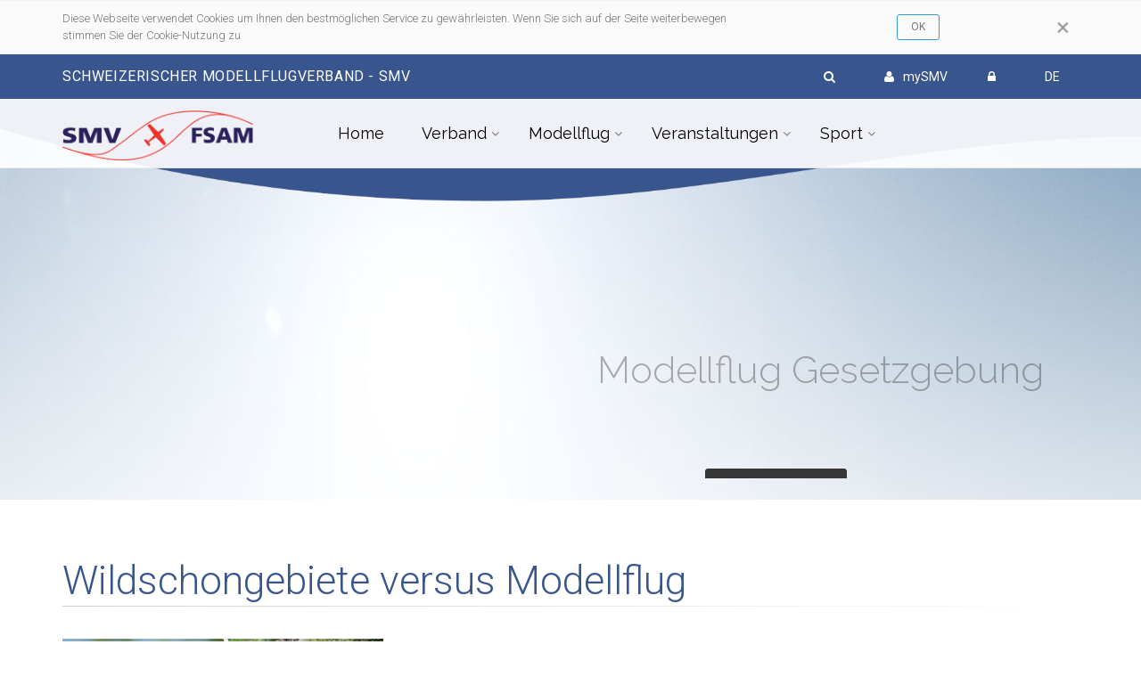

--- FILE ---
content_type: text/html; charset=utf-8
request_url: https://www.fsam.ch/news.aspx?contid=30850&lang=DE
body_size: 48603
content:


<!DOCTYPE html>

<html lang="de">

<head id="Head1"><meta charset="utf-8" /><title>
	Wildschongebiete versus Modellflug
</title><meta name="description" content="modellflug.ch - Alles zum Thema Modellflug in der Schweiz, News, Resultate und Events, Fotos und Bilder, Sicherheit und Regulierung" /><meta name="author" content="Schweizerischer Modellflug Verband" /><meta name="theme-color" content="#39558e" /><meta name="viewport" content="width=device-width, initial-scale=1.0" /><link rel="shortcut icon" href="images/favicon.ico" /><link href="https://fonts.googleapis.com/css?family=Roboto:400,300,300italic,400italic,500,500italic,700,700italic" rel="stylesheet" type="text/css" /><link href="https://fonts.googleapis.com/css?family=Raleway:700,400,300" rel="stylesheet" type="text/css" /><link href="https://fonts.googleapis.com/css?family=Pacifico" rel="stylesheet" type="text/css" /><link href="https://fonts.googleapis.com/css?family=PT+Serif" rel="stylesheet" type="text/css" /><link href="/bootstrap/css/bootstrap.css" rel="stylesheet" /><link href="/fonts/font-awesome/css/font-awesome.css" rel="stylesheet" /><link href="/fonts/fontello/css/fontello.css" rel="stylesheet" /><link href="/plugins/magnific-popup/magnific-popup.css" rel="stylesheet" /><link href="/plugins/rs-plugin-5/css/settings.css" rel="stylesheet" /><link href="/plugins/rs-plugin-5/css/layers.css" rel="stylesheet" /><link href="/plugins/rs-plugin-5/css/navigation.css" rel="stylesheet" /><link href="/css/animations.css" rel="stylesheet" /><link href="/plugins/owl-carousel/owl.carousel.css" rel="stylesheet" /><link href="/plugins/owl-carousel/owl.transitions.css" rel="stylesheet" /><link href="/plugins/hover/hover-min.css" rel="stylesheet" /><link href="/css/style.css" rel="stylesheet" /><link href="/css/typography-default.css" rel="stylesheet" /><link href="/css/skins/smv24.css" rel="stylesheet" /><link href="/Content/custom2024.css" rel="stylesheet" /><meta property="og:image" content="https://www.fsam.ch/NewsImages/30850vogelwarte-770x400.jpg" /><meta property="og:description" content="Der Schweizerische Modellflugverband beschäftigt sich zusammen mit dem Aeroclub der Schweiz seit einiger Zeit mit dem Thema Wildschongebiete für welche die jeweiligen Kantone zuständig sind." /></head>
    
<body class="no-trans transparent-header">
    <form method="post" action="./news.aspx?contid=30850&amp;lang=DE" onsubmit="javascript:return WebForm_OnSubmit();" id="form1" style="margin-top: 0px; padding: 0px">
<div class="aspNetHidden">
<input type="hidden" name="__EVENTTARGET" id="__EVENTTARGET" value="" />
<input type="hidden" name="__EVENTARGUMENT" id="__EVENTARGUMENT" value="" />
<input type="hidden" name="__LASTFOCUS" id="__LASTFOCUS" value="" />
<input type="hidden" name="__VIEWSTATE" id="__VIEWSTATE" value="MZfmBILS5p9pVzcuEeDVz0kqqsaSD/Hxy1inpNgrN6nRtxFEOBdLD+wYEEWlLRvDvJMHXeV0ExrlO3LaG1C9Raltu8DD1sI9HNJ/f8nuNsvzauk5OIz9bq6MW1sLDl8CsYi3V0PCFU1MVqnQT/ofPxoihCnVI/tBJ8ODdRUA86hZEMXtbbWx5hSFfzPDtJ+fZvO7nOIHwe4M9VirtGlQfx/QiMNfh/iKLhdT2GGV4/bQcLD6FlTsLmQgpINcsS/lEd/1NU+9gHP3Uf+z5ihYLFaGk0AcBt387bjfC+vEB5smei00Y0+2mEg1biobPNxABfi4Rktd1xYnwahRKYysj4M1UTVvR1QHXovxuasWuj/z/Ui8byWOHTQCH1egBNViTecWrHxbBLF/R5VVRBMCRI2lt+3NLrg4TSQXrKiX5LG/E5QbmFfHTHLruEt944bxRKVRB09gVbgCl9+LcwVO1FWuu6p4UnB9ZdFZb7yL4wgJ/7MsZqHYgF5R6j9CfUenki7jgDrYZkHZuYEqB0vepAWhlFZwO1de32nJR+HZwwM0TZZsRwUoo3LDRTjOLS+VrxaYyy/xT01zFnxgIBF+1cCN+1H5CQQcj4hYuGjk0K+F81TBKoGxY/KgxRzo++a4yqgFQ72IUTkm5i55L9fuBGaNobuuxoBXbMeD+sNkX9T5Pf+azJXI2Q5dJWOX7cucxEMno05cleklPyHDSpj0XAP8wqEm8ULeINPW61wt/shbg9xV+njGFN1draZn1GlHGqDZKwvupcah08JuBZ/brl2xPf/00mtZDDMVtj4MX8jGjlrTRlHoqm+MtOJBe3DybYTCnw0iaC2/+3znPyUDk4oxPyfW04kAmK/bkBT50bK/LL0fjlTDyH1UgG6ilUMZuaB5EDnMNBP/dYtNXuIKlwP2qnRN4kmQLO/3JP8l4PD2K8P0xQAUULBb43HVyVOELZoDZnSBtUyrQF1a4XhMv7/Guu2TUXY1saOa6D6YgKjJeymnzRQGv5uAXXybrSG/8V1DPIbrll3UQZyiT/rpUv1WjK6PvqagD+mU2KMpoUgIOIJEsE8EDYcykdCoXwHRzXxS2vE3mvFpURyYIrOCQ7oLcNWU+LKKVeFgT07mYrEVuA2jWgfaR5KFzTsATY/M+jX9YiPwe/MH0lm2fIIVxiadxxp1QwvLdV/B+zzQR/vb6YuWvu17vrAROGtR31gIExEq3Y+JDQ/maNeux8VzE9TFHbSrGB6ckAWS3xP1CFL7PueXjxkvM7zzmYXM5eTpRuoxsIn/DJrj3EEJoD5w4iAJP4SnCONdtjyEYFXqVC3nOJHqnwj9Vlo1Sw/NDSpDRJic5fMg3bIyYmo2Y3qEzhaSpAmFbtKXsdZKsxg7Ae4N6Ay8yLNnKtC1zTG/YZ/kptB//L1ISVMzw02kv9XfI+JV31ObBSXWxpC1dQylsTyu7rHHjtgJkuB4YhAfgdjWxz1593b1dEYkvJO7IP1sw3jr2Itylb6fNGlWHFnajA/fTBmw3deBPoz581b11KJfObuq5/KT+e432Y0sXHwhFc4AjaauYVvu5Kx6tqmSaST7UqvUHQ9hLXQUoZMs+oIdUbSvuJK8/ngGps1U+hPtLNViBph7h2ub9/bePPHfVXnKMVb5V6tiTD8LsN7FOtbYVM6FdWKXNneV2+g9Vksq2PIFBh/fx7SBTYSB4fYWv2S9e8dyFUGGc6C4W3ORP3Q02sfeAnla5c5cMtSEu7zLEL5nUC4TitwIk9OEGovV71j1aWt0+qSKRlp77kCk/rQvbBPy2Ru86nrMehVZ2EJHJd+/3TWTuR2sJJcavokOSVz6xYWve1FfzZfDKLGulA8Kso4Kt8y3AzwEZ3BmqNWRXwJPyM5tDXTkgmrD1hwq7iZj23pHxIwLKvvyB04K+9XwVyXnmT9ITifhRZqY6ViqGNf6EjrhOkbgQcW0Q7yvZsTHl4Kyk7+7/5GPQrk9sPSIs+7/NYNX9xG5Yh0XBtoA1I0SN0cTZNQ/QvA5TpI7J62IwgF/KiS31aowsVQP3fGMlfTHiLQaRkN9QTFcZ+A84FlCpm2WUYE2LUM3Eos4htB0mdRkFqTornWrRyP/Zh/zNDwhEKrCu6Ln6u+KjNopula61pXZz3cHnDnF4w22IsZ+Hl7d/Kq6OfGAhWSSjlbOLPAOIAPIbNDeQvZCVo2I8hX6TjOSxEjRkeDnhMEITTV7lwLtId7Pr777KC+Y7h23dfIW44a6CwduSuSsGOLSMfjLyvDe9OJ6+3VE1Y8rus9WTE23PTaAU6SU8pcPliPYZiaw/ZEpRrr8gnPv9s7oQD59pEbDWYxsUMpYbi6ZoA/[base64]/85gA1Bk2UICWcppTqXcAxFmBGb+brE+RozO7OUPsH0IVIJGdcfmUcZ64H6yU+oT2+tqsjLK1lhKq7Pae7kCkiJlzN8jHKLCYnInj6DhrImQD97+kOaMTNF6QjQAWLEJnzyyKL95GsrSnpgS8iFxQ8/V+V9O/r1LJiKXfrCA2h01c8cImYtpWXIuL9B3/5rqXnWPt2fU3Dc2IQpvGUq5hIn7r7d8S4Ke5jWQo1XdJvgPEXI0LGaWtg74Lyaj1kyNjDiQo+gzfZVmo33GgHsQ2kSi4RFcNZn2lDiIjInp38ROQP0SBcSDvopxliGVcvcgnAZpxGJK0PVpoKaNiGbTDbP/a6Ao/C9bP9UFXuSujIz1sfzyr3HYAnfaPDZ46NMCOEkbt8cM2C4/iGjWg5zaM3dqxKsysL36CMGU9thLw4GeUBpc+Xz+w/jNceAmr2+h56oVu19qowJdlnGA6fP0XazpZ5d7u3KzY9D6a0JtBqxUBSYumdrmXObvS2lO5cTIkVt9ZnkvVNE/WGG6yhakFuH1Xq5uqN7KN9gJXy+RzNDukX2ab7gpKsgIu9eaqYM1pNPlp4WG1KTVhOyMjdBCPV2xe6kMHs/PKOGax+yqgpUyB7x600+ePsu74pg9SURG8R9513EDz+0fGTAA7ujeZI4iDnlvf2i+p41uvmzJL6YVMiWTcEZMrCd0A2KNmbPApx8JGg+EeWeTtHR/AOfRHT+3h7wdJb/7n798b9JuOghK5pVYNRpzjG1mVXTuEuLOD8Msai8dWUO5APCjwewYRJEtTsKj5KYKRkB8+1sqm4qkQ5KUe4/4gD7bxUldJAKExRcoDSB29UqjdgdIIskNTycwnfYrU6FBLfLazFqTt6vfbrh01fey5zeZKJ7H0lLXBn6MQqKMCZT170fmNA2Mnkp3WZa3wALaRofLx+lJHwPrnbHodOAQ8gahS2EgFrEo8MqLsUrwC7IloW3CUbBF0Fqzze04fJJAcFZNNAP+XfZsLurILM/QOHVducZnkvYaKBv3V+EhQIcPeAPxzT39c+AQbvmGE5YyGO+qLbmDbPILYtIyTixwsIXKJQbslqZMTmC3bSmR/eE5txHtdMmY/hOlEJAxGPHeUP84nS5PO/+GvryXdGXBnm1skPwxoqjGPFg8zy+ti20/PeIzkhtMeTSxzvJE2hFXJOzSV2fDHKdAKPKKH0xy+a7OaG9JBO1gvNTmjZLyn6FE8yqFW04aizyp9CyNRvCqNJsvPNW9iEkSEXNBh57yNSvUg8JNLY+S+W+t7oegXv4H4oboeuwbfWc6q8EM/+AEg/xMVzs9xXmk5NDp2E8xgfuDh4C8HxDdnTm2hLGpNTNFRjTqi5R2/sSasCBxnM07AKTDVOMaz8j9BJEQljZSwYSczJXZgQEgAoM33XDTig0T7dOzj6tqICdi3SpT3/OAULBpxsw5ypDPsolEd6uaDmAaD9/GnY2WJhCF1woKPypGwwP80c3umPvIoe+nAkbbtiFKmJ3JP6EkZKu/ycQ7y9g+D/Vse66xRlK4rgbVNr7pLwC3Sp2S8iyAhK1R3aG0Ht5tdUU9C0x5lJiFrWSPCOwi8YfMluQvrP1mf36drX7Ail4xR2JUdRkUdsnp0JZcb+aD/6/6Bwp3Y73Bs2sJ9kA0RgTa6pXV1lM4khWFcJqZ2D3IzdXPmDvFmQoqMb/Kv0FuE2Lq2A2lVeOajCoAyCxCvNiW+W5SKASLT+ti+Ptw8tfp62Q7c5cds3PxzMkzDsjeAUDTn0S6mgHdJJXKGt+PE2ViUruHz9F4v8PSVa6DK/91Ol97Q2mkW8Vgvpz0k7tYfLzn76DPqfyW6ztojGPVGI+94IE0tBU86sLBte3h+Mz3fWRyIvOx1Fz0Z7GkWmqrYxkc5L5gvXuWWaYDQIlg5AUocueM0i7PfS2jbhRVt5VHL2vzdCcV92LQSCu3HDsFqlmPrj4v+yvlAa/1bpED8bdWQ/cJUK9bVdk/NuPgmzHJ+0M96R2NwVvTr9PCeOsUSTl14XaBlJMYp4/[base64]/F0Jo5CoWMpL7mIi3sDDao/szlpw+791TyIzp1au2rmMoElgOAKYUlpFQa0GVqWrO/PGZjIbbW5jhg4KCyUZfuI9F8cJUne3WnXTINDzN8CDl91AU/CmMPARLYUXHxv9mSwYzesE8JRlWpZf+ygnDzZikh05XnC74zyBXs6DwGH5AQJaoYlCPuhMGUF1iosnz+TTkm2zSRljXOGLFDqqQcDrf/Ixz7rWBStfxW4sPGs1cSzJgxd3JDaz1Co93/blln4CH/wL9K/Z4Cz0DerXPrkRv8cU8FsJQtjGqyCaRDlaB/LLK7gWxKUZV+Ks/skG7GwGYKs0KtSM5OlFVA+nFh/[base64]/JtTWN9JOrz//UdTyDTCfPOMhLTn41LJcgkKN2A3G/TvTMtujiGBeJXkkk1HS7FA6aiJdc8kDSLT6satWpAlJCRjGjjli3ErubnEyWDOcjiOX+a4zctjw5Cujq/AUctgIX0j8Mci+7fVboKuOIezWSmku4NTX42zt4e5G6DpHKvmFcqakDzYTLW3PWufn+4iTYOK32gSekGnePK6KK03ip3U2Iv06YyatnntOcr8haLGyLAkrtlYuXy9Mc5qxZX+5WrTcMjy1Pkjmuh2R1eWx7rTf6eEaMuvxVI6vdW29GAG4AURpc10v/[base64]/2jEhJ+vUXTj4x8aEIaz/JlVrMzZCJcyTPH7v6YW9AtYLGh8fv6ZBi7sKYpUxsZX5ORfyGS2qbZTSnoX3qsxNdI/SSARIXVVkm1q2PSc/AEMAA5sU5bYvN/t2neBmzBUhLW1ZLbL/SwZ2luMIvzyL1ijAHmtUKcaHZA+StF0JShweu7cAWStN5CNW3JaogpiMVwGoEX9icqnDaBIhsRLVLj3G7so7XMcFUqBpTcSqqeW1R1bJAllk7FHavJujc42hyMoZHgf5fI1MYpf0w9PASKx678K098GtzUcgK7017F/quI90OF2oygpl5pGKRLhZfxKvYr7e+UbXOLTYsblMSgd9rJADChPvnvAgQV6Byaa7hOoNTC1I0nZUYCGZZjhTz/4pl3kZI4+1CjuXPdghqAvCeGOaIp7gWTDzsAicI08RFJUjLSCC2ArWqKd1/oVE5P/Z5mRBM/X2v2JeklU3k5cCiJS+GFPxGzBBgCVU0h54xQBuGhiZj733JdXT4HqzbFHgXlXD6ian/V/fUNsNk5xrTU2x1RzvwKFtOtwHvmQkdVHJi2ucy2z7+Zt2IZl71nkRNIjWOx5pLzetIloQqG14urJLyaEoUEDKFE3SiGlAzG4pPMkQGa/DuWs6PwPSk8LTS8Db1uJmSIY/cX/[base64]/TIeUqRGyNpvSi3Z6etARn0tKVD6Rf5tOj5fsLFsq0vQpXqEPpqEKPU1PYGNMGb16QovmQlCuB0bsOcQ4Dby2L06t811mfJuLhRAFAcWk4mtKbVk4MafNMcGiwLHTbp6LLPukbKJBGP2NH8jzWoH5cjgtOrwXJL1/E7KR18+xt7OjU7qfZZbeuLay74VUHSJEb+F2yERFP4ZvBzvYOsDaYn3CH/hAbgjx7wQl1QxZu3odBELiVurFAkVXikZGhzMMLbVjpouU8xVy92fFFlyQAaaQIeVVtiSlBJGyGT3gPW4u15tb4smPeCkc4oiK5/CTHyTB1LfXiMVQZVJwzg92dZNyT+Z3huNkGqt604+XRJe2HxVoemwtgq2Lus1IDOZoITPUFYf23HU4kRurAUaihZuBigcwa1JyDC14WlQlnFmRxbiu1eU6UQ07Cy7GvpCvXuiK/Ccb+aeAe0Ih9fMdCuW/q3fY7PldO2BoeRaRIKulbfNbreYjD+zuDLkypYJos964WXpOr8zRfSVbAvDJhFZCKg31h2OuA+WHAIYre8dvcI3zUJjow0JICjj7rooiYGnMPvShGQi9DOCEAcb7RX+FEeihbmRhhM2Pn/2lm1O0EpQ0Yitu7mtG0dylkkhH+aFzxVKUYBzP+Js8zdG69qTVQtfCg+ABzZo9l2Cu/aSk8O8pf2lLuO2iog4If64IL7NFGVHRzaMNNHKgoP1iy/KWlsyi5ngJe0KzaUsahSqNh0TmOV6dkiTiNbesc8vemFqdZ+f/wcXOYkVKm2u6vjBHsUPCyKsZB5Odpvdq37fTwdLB+sYXmQpniHkq4K8oReMUjXhizOKzQLbUWKNRQ7N2XZLntQOm1vF9zp/gOuY12nMzE/NNAZL1fD+wnUJ5Ye98ojs5HoXOzSi/iQpgD0mkOU9ZbE4vFJcGduCQV7VrclwyhLGg5GNYBpJ00xLnVpGUHVjnmD6W3LMxOzxEpnq7dt1CYOtEBh/LbFjgZzi7qD00F60R1aiDF1zgItwthnvwWHk2Wj2hUll7VwCs8fDWS4AXsk6UDVRnd9LZbGGQbEPaS0icTVZf+y1dwwdX4L5IvAOGuIsXDMucUSTn/vmW74tjIbEuM5cJ26b+Ot8ZnQAYgwMhDWdTx+Xfe4HjJ2fGn765hgoqk9uWOHzlNmHysi30TmwcGvAGt2msC8H5rct3WRYjzvEPK+sU8qgp8oGJpAkHa2YS+059l3gYBpSp7e4P0c3+zbbxznHjbwAxK9705vnCCnuNpz7Caxt/MGYWqnWpMlXn6WWtYBXVrug8REdPLJzdmbDdIDl3696Kzw4XhmB/+hVJC7DTsOOnM087DWHUNWxztTiQZ8ZBK/Yhv/y3dvBejmgNTdrrWTVLo4+aZfvR8xi52Eb3e2004Pey60fFRqTZaf8QxzFftucZd0rn6DvEKEblYVpKA1jPzhQif9pjZ+eVTdZf9ov1GqPRsSE7VE8h7WfJUla1S+llTxRGwPCsmX5K/T63bE/HeBgVSWKnvS6BFIjwTMaFHhcc4NlPuMYedF4CtRppbAa5h18nAsG/lG+wEnHtL6GZcUs1xjvjPMj4QLmX07YsKcsEOSBz4kNmVEUGgZK3Nj0MXIm9XmFGrWgzdjJsM5B+quaOVGyIRbAhsODSlYZURhEAVhG0WfIDZGcjFovfEZjt/HkIePq+PI/2p90bLNdxtOAWtiHJ9Abg/N6PH4FzOHmbUxL+AWw7BHLpaCaTL8sSdS4X9/N51acHP43JvzPPQdrPDTuvdvVvCspHsze/jE8M8j7igPFaVZl94O8XOjbyXGTLpIVoRG55WYQ1bqcmJc2rf2ltkgjHDF6hhM/gHlzbSEDCSn8cMv4rDXO3tGkfTB45IOTiCJg67RlCuwLHipWoUxl8+Hu4dbjdhBN0lGD2f2NS8WvDlYst7CMOn3BXwc0OYf/aZs0+3gifXBj/l/nPnecqdrXOtDO7kRr7pD+QhTEw8hM6JCMGlGrpGjadvVgyX+WkoPcQLXv61dCJyO6Ljlwxx4w+rmaly6kdlm9IqX3S/gOpR5xnjQ/Po2v7FuMeZTY+LV7/SViGHv4y2peU/9XMxnQWZZtjZS963nhdvEhYBuPc8V74m6eSx/ZVXLVQdr+QyG4jINPHJC9tRdIv9SXshwaqn8ZJv39X/mORe7Xnh42epWA2mErbQ0Cvt+RFV2PIGHkYEiQeBInW31YdA/r8yRfEDufqsrWAG0gE9fvT1AtSzUt/3o84dZTtUUa1/[base64]/WDTGa7HOQrfXUkAEIoGCvAIJAm1VnevWJGypLIk9ENp+WpgNzwdhkM8Fh+ZRuLmfzFkUgcWsOfPjsoUa3LSjzpXXTIoaMyaLT7TTzajoR/5/x5p1P5ukAFAd/Ja6JUpO//lZbUwEKkft8AROKuYif3r4j3TPiJwrVYnF1hh7lnzsq1g0mSssw+4yGWqPxA8tNamIh6cBkPFioeONWE4UQ0oVojbMmzeASxlxRzZu1brJcYc0ScC3V5zf/+x3zbqTxLpO+X5GJUiM/JeIoBba+EsKjcNxPWsJvKX6xHEgbqXNM8KqGoIjIPxGGs0WeSG7T/nOXwMh5ixI83aV6Gq6LRKoBXyRso38p62JkteSoGctCCcgjoTDcbWbKIRWzUKlnZo+otL3h7GPW9AssFwlKmWDG7im7OOnFBgp4tMiNOo1zgDvsUfWgYL9UvWuFX1yuLyd+c5bzFlxhUIqM2GQwAprEV+/JqPay/ekYB9ugCWe2s1QpVId20qraTzQpy60Ksg7IBEr+OA4bt9lLtqtTpHzqtQ5gknd3+zHTh+tUGWOmh04PwnkYOlXV9/Y25zlkcz+vtL2bC56DZ8NRFutUUvjQvkiGq2O8TRj7ubf/PtlrdHG/Xlxv2SYagwocsb7oIP7k66uyYOYOodlaJI5ANZvfCfwU6NB9o2Wq5euoPbtagfGpfqV97E8q2bgBtmaZi0T8IOALxdud7cVTKz/i1S7zgnxvR4iGGcXaX0gdYyMRTnEh/3W8DoNN/+xTaYhZcPGRU9yJKGMf3TUjYDlWBoCin73WvqZF6YUOZrQswds5y0tT7nscH2jlRvzg/UnSfweb+ps9Nk4YFtRkeFi6whJdaJb/cPd5VrZJV0bAqsJKysauFc74gCAD+M4xFOVXeJJBOFEwY8tM1ntzwkfaZrTCoaucleoL3MhFLzfZqGL5Eazxielxh124XXJaycmGh9wVQgdhiMtuonfFg9Hj/jwXtRfPdgt+xsuWaQ55rOIng4CYE/MCwUbEQ1vjLSqo0vgmftVp7uUlN/WcYWvUAXlZwJTXfZp7Lx6j3So8HI0vVsEo0kmXhx8mH9HXaOdSfpkx3wYPUJJYnqcMJhjNUBSNP7/wwhp9ng62dK2IJP/kYc0KD603MnvYvQrycIcSyR9EUFA6Aq3W215xXBNXP57iocOorxi49XaI22zUxF/USAnFjIpR8THXyP6/wHsa9NZRHlyZHPoLKoRoa/OsMx7yDXZLH3FysqA6qyd0aloQg797scpBGMptd8P006vpo0JM2OrjARFjCyAHageF+8AX6kFjmtBT65RWZcF/bttqBqYp37iJM76Pdhlab4I47T8DubqchK0+wlTgqmT3XaOvkRZ90YlN+qUMl2Z5sd8zas6xZ/+/fZgUIC73XeQ+ciX2XKLr/cLhS3dAYaqVywtkGdWSkTxU3WvGkuLdC+05n8JbG5+zf3XHkSvo8e0YZwsFEnlNglR/3wNvZNeeU3CqECTTvvJAFcLzvQQ4vnBv9vbahdZlfhCqmNizrsd/Hhsmuh0QC81qtpEsf4Vlw7y3J//eetMvKArlEx+Rl4m/ZLTKg/hyrORfI1eIE+LNwNLZKliJqg9PFAvAUMa0TbdiyGVM6E6cmkziVdVc5JMk166UExaMAlFYX68Wd/QPUNB1AkSrvcXp2Jd7Gn1sL64h9qmjzeMmlYW7dK1S5fRPQUxsjHo9jeAWLqSpCIreUwkkGQShWWFbqJyI0RMFQH2MlBPvvaNngfDqqgyncnG+3W9d4xsV+tHHg6d6uO88CVKTXQ+UZ2Aj5fTSp8UqSmRMM5GYZ6p0IR6w7CqT4ik9eQ4T7AiX2czmOCV/M+vPt4EZDKBd3eUxhNtu9vDWSfF6KEZO8m5eCe9b8Y30YEGBkNTw03e0KxpkvDXnYFm13hUX4AmvEu2FRpnzTNnmtFZY2mvTdj5by6CGGcPV/l2H/SXAGz37+/oIVXxa7N88a9uedvO1sMEYm6oB2cZDlkgH/D3t7ip4HhyWcaMm2B5TgB9dhVrhL/1WjPKE+1WkM6SwJzwNFiDgxznFdVJP2DHnlm59W1xNQalnzLGOQG9zdqOZCq3NZCnTPk61+fWaJGcRZubKZvQdfio3rmltI8XwPlHYTjTde196ec72gNRVA5PLLxk98gCuqHJu+W3CmPFphBlqG0O//GxUHsSit6qJnVHjEEO9AZ5iYo1AyCm4+gKL5r4b1KbEtQVbfYgH7yBXWM3y3TfFMt/SYyn1+npTegKsWxnz7dzwwu6eU+WhzNGjdhO/L73fWpGfAKkhx0Xk0JCb1F0XucVKbkP+yfZoJ+Io63ax9l6O74r92fbfkESSsKBDiebTWKYZx5I/+UFkRXvnmQcMEMA6RbzMPRe1Cisi8zVOjNqffAxaDEEV8GYk7NGaQozl0HsQ6rHtdznVpO4m0rDLpf40SMJihEr67ZN3s0hDlKlH8+RAR/IJjvHYIDRxKmJ+NfuRnrD3iLoOF+q9dOFRlZVKrfyUnr3YHfiwswpsEVkc5tHGO9ZZOwFU/6yg9cBpx802DY+CMcxk+1Oqbp5TvdaEZ4G5rg5q8DfLf9iLx2/bF4j+onTeNJjygnrL7H3f/[base64]/Eklnoa87OSaZqFZrKy8oQB/umNNzT0yhqriHb0DMJu0OkoajETdhMB3XbD77teJmARKe8MJjm0yb+JLZ0xTXsSXMM9qEmfL9D1vZN0diNvW7QDMaEFkfavawl+F/jkZwy24uasMa+x+B4vhA6kNHUyTCRtwxwTYIhyHvIIoknfY/w7xeUQwCBizYJ26Eqx6kvi6WtNl+LuTIUFlCzrXLbng4bwd6eSnBfXeZWRludsPkgej/NE5Pp85vYsSjuPc07IvXm4ULzwPKejMPdQT1EEwAUv3EnE1yq/KxPBH5blmzdmRLki/zeAnU7/6AhfLddbLvRuRfSe3RJhy+ytruhOjytNY1VEqch82l6j31zXwwnsDfL8x8DCqpAXBhSlRIzG1ohUk1/GRNlpdVAABqIYS6FQ+Wa6+VYo+x5VuttvqMYR3I6ptJaxkm/dC2tkmFAdvPLuh1wjev1yM2PwcEa826cAFOeBcQgwAcF6hNLsgQ6C5LoJ+HezMkyiYD9tCguydEqNE6MpgHIvVQE/PNhypE/[base64]/e3439/LEiPd7NyetFKKid1wAfG3fq8I/uQmqYi6hyStgCdaE6uh7cJwba73E8rlNYLFMIPtRiK7ruLlH7dyZ/8gqDuTrlWRtVJE40lnNJNzXyFkmK9j0Ol5z5wRNfDVHg87Lb3ufwO30qM+W0siZuKfCBuWJaE3uZPXv866RJCMLJYIcAuoNLCQVc7h3riYQ7YtOCtxaQm+4wiewHwX9dfJJ/M4Cfz4d3aaTN0R2e48tupQd/D1AMUNKu6yAEM0sbFlmh9bhm+VnpF+3vX3r4w8EdJdOioviXjPz3Jly4yyApDLAbT//3pPBcUkRjREWnRuKPk3c1YJJc/a4V9WL7PJQq4fEC0BXu+XoRFDkDAuDttcw0bQiQw9Zbn5wbmf7JrIU2q+9g2ZgaZMz8eVjmZ4cTjwsy4zrrBx3o+2pZpxsYniBFOwvzshR5s4fFxqT1AOh7jwJzW6VxReoDzpzo9RjIIjZZUJ/kbQCkjKq6NoLnQOF9M95Wmnsz9pRMUuVbWGXF64XD5A1+l1P2wKwSwX5rUa1FjqSBtWu4aUMKy0e1yWJWLSdx5KfPQSw0ZBlZMRhBMLrWryPPl5XSvgc0/7OnYohsCoVA+8+W7rafVhACEhzaROmyKm1/[base64]/bkBbMQ2m5zSpDuVo5hDGDtVChIvMga4n4XUx8vVD7+5Q+a9n3hK67rafkJqpubdJprnVTjRkM+qG6qvvZSFpHhOzYZ45pEeH8c5PhrvUuxWOYQWAKh3L6VYJR6RhZUATePjGI190M5yxOuyFQ3sgn5DVtizPyE235vY/4DBbui2JHPTf+Ao3rHi6N6WbsmcT3LoFbLL5Gc9/8cimQxN+Tzh2Crm6Wp2Y0EZ4Q57vnD6thPUU8nLBmK3/A4VG/FlJQMVfm+zd1vaG71txXIpUC/7Mzj1Qe8sdlPFlLnx4g/jHhck+UOIWdPYiE04s1iPOq150mjzcDf/dp+5G93JGb8z2wsoLBuQfuAm5R3R51nu7F9fCDiHQv0sE+rNutEp+lqSVEDlXp6ydwYarw5PgAbH4XVfDom/HVfOTXi5kC1r/cYo4VyjfnNgUfPHExZt65/RxEjobwqJ5yWArucZGxw7tsN6RgaUo/0bk2EHh+HqhkGKkuaEgv5e4cuTpJCph3XdL3s5FnEl/O+ErerIBW/0Itg1BfdbdZZf365yp0ezOyd+PuFg57HnbttbodH+hjR7RN/uSjW/lhBVV+rW9GxLXFiF7+zN4J6im+A9qG9/32RDt3zir+zy6LWlIvBWNX0q0d4A3GLLj28bWd9MHbxWtFUsuQN6psGnbOmwb6tb4Ai0zBEYqeJTl4C2nfAvt+8VeTXcPjWjz9zV4Qt4Ks1CQ6t8VThSVRA1K82MFLbyR5qQ06vsSV+VpmzYwS6FntAFIn/nWTKXGCgVChI8Vr4POcZhtwZf8SN8mfrEqCNNMxIE9IAFjL+6CWWlgZdYC0cYwR2Zt+9Lt1X6QFXMI7e2UgfBOD63x2giGXVb7uWRuXYh4aDh0bmhRJ/5GUknjfeomqNGS/q/dgcMdhRGZ12DZK6V5D5pYMlq69yzdpJMHz4DnO3aigK8Whhznwzhoyi8BhL9uns3GCVVQliNaeDTW/PKuec3AyF/Sg90bmDx0fbgjozZ/dDlM6L+l+ElkvWpvIv1rZ/fpq6ZZg8QOGgUF/[base64]/+hClDj+N68OoRfd9ocZZYd2ivbdl/7mFk0WjxBEee9cf1PIQbSha6dZxf5dR8lQtJiV2iQUDetTRaoemEkKwR48eDAMR0DfmBfVhFhUww/zQIccpxlrpSP4D+vk5Ncq/h8j/MhV+vjtv8CXuQiltpB5HOYko9Czsz9hD94wg643UTpkgtbE4NfYbloOa2pBDE5LoVOD1hcnisvJ8aN8PlNJKLzJf8vZZykgnd67V+PguW9fglm4GaZLH08c04SJZfJazFrb9tk8ViWxGSKOusxMiStO+LDU/fkWPdYOSNsZijB1YLYVUyNUN09c3lc5YPq8gvSsMtDt/1Xv12sDMWJn2lNA28JuPv/gOHHQLurjg0ECqsIGPTdVs4AhFMPY3g/Fd5RIQSJIn4aFsh6W2bw6L9v8fzp1bRI7hDbYf9xYZzrMpdLlPavaA3QC4BcLLEvZ8b2zp7s/Pu9gJ5IsRA9cLIUSbl8EO24jv/S8KLma22dfgwmJo5sPN8h1VElyH0MUl+wOxAxTC9z3LhJ5EIXMPLo0o7hEBVUWT3TWj2iWVUYCddTTS6Y6MGiw8fw/B2huV8YTvqGQZrjlke7kE6e1rOWzvIZo7Dz99Kfs/aklyHs8vTaLnRwo6recc8rgwr2W1/QLpSN6oDBPJ205MoAVT/Vx2okho7O04N6LH3nlIh9X3Kfuwe00A13aRYVmQ+cLI9fa4EW9Gou6lkt7J0KzQUwA8weRTqNg6+ldG2LjwasHTGf4m3vJiTF8tGw7Twm72SkA/1HiuH6xH7ZiVFYgljUXeJPL0W8W74vd8Tu1XI8tf/Tza2O14YwBO68DJ8gboy6dRjHCieimzysSMKNmP4cdRyeiNH5k3skAN3ofEkce8ElulfArWs7C0kn5KF2c7dngRNbbW9fma6guTKRv1xnBIOPdxEwtVbOe3kgpjfnr1pCJaJqIdrnwfZEuqOiyg2GmbfXPFdgg4b4IPfZXGg/wTLJPosRJnVyqUanh6eqrwCUUir3/TIkmq2Hoz/jH+jWo9ky7AOkqFAk7Q5nP2Vqqb42S9HS7v7YVCU9rnYLbb9mL3McgzpjRwWT1I4WBwpBfa1v2srHk2q0NquZ3xgjcIzjY+Po9bioQ8n5nyPvQitJSNeHL6m7NGpqa1YaljolTy3oRykt2ReRoKbzVjPh/SoWRnEyJ0htRhQXLVoJ+fYS4S1aJgwiDTCex0o8Ty9komwrRHUhDn1nBOY12wjSdrASy6rJST3dkT1gkLkSGGIqmiNLDogNC97n5rz5s/xChJh2O5nX5qYGue5u8VCifLJAj7Po1UlevVktjRJfCimFCaJu1eGrIVRCKudnX4jqLWDeYJVXKstCEjOmX8pYeQCePKL6iTjqguU/LFEqkgU137KIVVVgXmJOsZ9IZ7rGyYh+Tr7XrdXi3QbiWgkwyfu3f1GmaWzA3Mj5gG+a7hAcuotGBb0mJvNZAnSRVKTvZyAW9Csow/ZewhiGuSxCa2f+X7PUT7MnwmlEVEcF48BsFriDc/K1ALPrUyXKCzBpVrSIrvaxK/qsiU/OSWh2+eGzynSwV7Wx6pcnz1xCcy3fzlOTxfd9+aFqpvb6vwgi8STWaZrgjiGRuukBZg35yx/naNL0PmSrpFnXze0yj0JJoT5x6oWcUzq5QIK9tqBhwXZElHYD/X4zEws8WE+s4nwlrMrUOKwnXL2+a7bu3EFdJ8E3EHGiddBniZu/JfAeZOnuvn9CS9CTGdpmAdlGDPW5YTdBfHDc4G9jcpQ8YbCASUoOrDQek7E3ZIeyHcpcSXp2G7mlxBPvGkxYirLevr8MF51MWCS0tLxRnI5jRfiwFnH2XwB8w+xSqrxXIs9LZABDkLm5XKwo4/CPLl/lvRz3sWAycas+bv1qSXR4v8KwMRXiG2tnirnPlMuPZqKpVHKgYUBhU/1VcY19+Cbvl6zYMAflHM97xEAS4C+2IG8wRwj8WUpwT+e7zsMlVjnDh8Ie71dul81ElY2gfBTRnMpKOXVBQGPTVIRR4/KAbRIPXO6695svzG7UXX+qaygkraHC0O4/C0fzIVUf6BTD8jWqRB0SlE5ONoVBbMxAv486Vc4cKqfGCPZZYXzFQxaJ5zYmEErOy38S6puDDpln/y9cny66gOfPst2aqzUAbXRbpaSlKajRgZcxLPgH10HHG+RB9NYiD6ApP3kHWHllNEf5+ZQFVW4hNej2YxDPy3dB6GTglaqJIyMEVV2UTiMraikbpmNWDHurROONi15Xi/wSHFTtISFT5M8Rum9XM/uSeAc4lH4N5Ri0F2IGb9mguc9i2qkTXu6ObKu/nwj3pYkVVgQ91hmT5/ZjFtWETsBM3ChDGwEAkGKb/NEGZISutmM3c0TliX5fStpzgKRCoXczyQHcp5Bxs1Kr6eNii7TN1wFRwk99htFQkaWkZauuBXWRp+d73heE9lGmDmrRv3Gjfr1VekBeWhw0jFtA029QO6r45smFp2e0Skm+oraEIENf3gGD3hwF+krztX/PNgch85jtSs5CHgwr8sUVamYXJAP3HqNjwKDeU5W8e/llKv4LSjIZ+j3hbmbdEp6H5IvPiHkXAPMHmqbVXf0U83e30EiCTDxV1WcAD/uzyy8+v5t9W6d7k0zhLxDoT7WfueYchhsWI5RferFlVWrRvUzfwxwsNqDmvk9OdD/8jYFYtbc1/Jc6zWF7lUPKJfEFwBFIAz4wj7yw2Q+2kRvvtTeV47UmxMPDk8VUqO4855owKBZJ0NYy2VyXPZcU8OYxFPWaEEXwv3dBcFsMuemDDwPq6XFSMpwMuJzu+BsV8T7FOpK2HuKZPdam6aqQluLi/ZcnXHWJrr2M0yJCG1bTpiENjtjC+M0kvk1Ln8AaxLutrP/Vm+Xl1TSHG6Li8wWqyTxZOfB0j4txPI8Q7kVPkg/HMqECc166JfwhoKjBAOIKEzyZt3jxpBL+HvmfntbviUEt7A3rc9pwVBim3+n4TvNVYpP0moQYCCnHbO8TG0ZyRxdqYhWO1ar2d4JS++wdZpJy5qbEGqaqUd0fUrta9HjtkdWXH6ftEShJcwUcPRa5WzhiQ/S4Oe6P02nag6peDLeblFCYOBL7TZCWcg5l2k8vOoEV06rWsZG2OmIatcNTM7+rbqaJM+O2zCC/uuLLHaSYAbvT+hsL4AsPMym9MADExOF6MhuOYZuN1ashKoDpp4WSiT7ErCLgrZ1uOZPpiptTjUiG4in32nNNVnQKQIx7ff9JNDd5BV4cO8lqVt+xkW7gv5y6Af8/RybgTZEafCb5drR2OJVmcfaXJtHbJktWFJdxd5UO/Kz/v3bv7F9xM5JaNXG3c2fOx6eIlKyTsW3BV2/xhQgzjQAYhlA3SafXH4XiiajBaasrzkXwvhAwdN9oSYsf+XHiCaQYtfdh1fNq6H4RISZR7cbA0llYwCymXXxgwxF5xgTwg1SKB2QH9TVLG74XruTwXilExGWTHUE7/YNjXVaIATUIrC9V5jD5q1K4mKbtIwjeGsoWy46RzS+HE2koj7SiNUip7rdMO10lm/cChK70p/SI/tCwU8Z/2gFjaSVo4yuqet+428CAr/p7FgqujOEY8L65/4NYYb6fORkNgPfn+EwPaUDUDDeqkKPGPOANdY0spUe4udfoKp6VaRuxnLFxMDCeMWj/30I+wpmjAD1l4lnWC1RWZMzaCRWWkianFqsirU8TjLVYgJeVjzi4wXJP0JVMYzefDQqhC1Ikq5CdMXabSSDIQgdD7Ro4wPLl/Op8dxaiD28ZM9uG+KUZMdJkUzeHBeaAbDrADtbZLWv8KD2lgIPGtx35vaVwoWbIetM4nmlK9ASJ+2A/WcLGxtxnurFDpqzy0Yf0kall3ESUHa0q58TkCG/bFYlVwHDVjxnTxNuGzuXB3NClk9+kdK38+jINJF/eDOSGypIOLogVAU7UzXsrBJ7kFtluEFD/X7egJPaI7ho5GdjqQe/pbRyp/KaJlG9cHyPb7D/[base64]/E2evH9o0Y8D4XoVscPcI1VKy2gWzycSqS2X2znywOOeMgi84a1Q32+GJhBeNGC+fsM4bq2Hvysg/nNDU/6VxJRL0sgLB1xWTMYEqr41REXTED9QYWmhEOFKycw7dVgsouzJ5vtQ1Zc8+7fWFNsHVV779f6JZ0BVZ9gLF0I/YYd1kFF0Zaw/QzNjpIZ6FVFgsK9ATsg8GTZo4PZvjfzxiOrYmTiTPNwdGOVb5VdJJIGfuzXpnJVS0fbJadHZZdbstH1i/vDXPeS7IyNS90BIUIYiMPIoEH9F4FA6OBtY2G6r5Trk8uSrXVLJwYe4ULLv7pr5O3WR2FlttasbEd1pQ2HdJOy21T6GHhUASepxf/9wKuLEFvuU+mujwbgqHd0X82zMamnokT21Gj/qKg8lCefLf/YJqwRRXN6uy41LOB7vI7b6yLqh5SLp0l+xB1V9gKyEYTiK4rGFz2Nrthh0cX1NnZ9pvAT1s6Y7XxtCWsjdaBG1GA0Osjeprq9LVA+xbCkUkGjlT+JNwMKLfNEsT/uMVg7XCuqUTzXd+b7B0qzK3w3W5H4QZZMf5vl9Byw3HcN8hyYnKscsum1hDk08xVzhXVOWXm2uWjORXY9+FebMD10VjdR1Y+8g3q39zvEOmA9RhqjkGWbseai3hEjtWQ3IdWZ4vWWKWHdHR+njwJ1GVdoNEWYV/3HLY/5kLgMTWcO0EgTtZXzq9pVdLISGUN2pjTB3RP2a/y26up7bDHJKKMtPnqtW6SsylajkX7vfJEZa4YX1xtvLfPlMxMt9u473WPLkryflt0HrVlD7AJlSIFoEang8dqG0mVF3IDzDMH+40fEGiWiMKQfXpun0kSD+Tjklo9lh4t/KWim0/yhvl8yTituQBsYNYw8lhYSzgR0QDhr2TiVUKLMI623dWZpPhwelj0unlFaLg6x86Z5j9aZedieo5syqxCo8mviJoLhmC+3NsWD+O6XAneMH6OdI2wq3MM6QcuMWrB147yKeVzNJDaO1VqDa+yDWzCONMIgXQfX7Oxmb+fDn7t7zqPRrZAUu/7iCXHbwfkJNk2yy1RuNvf46HoSJcJAxttvItlRWAc0+OnGGmPatZ7/JnsWyvOYaDwiOvxOezHkTzB2+U1JkNqTCUoqeM/CyyLdhjF/s7Wgaf5SQhMrlqcMepplk8/qFizL0CuZyaX0PG7hfRW2cfwY9lMOSqVGpI2+ShFRKfDm4CCU6Ixm4F8BuqrMkfv2qWMqILzFhxIehT9kcqGuZRnXzf+H0Xpgyj1EicFunCct6RM4dSui7HTSpl848lsltB0d7x/Rssj0rm7hBXaahLKmWOSN5JhsACUOGyVWMKRCDjVuCKJdbeWzKgmIyv/kC2Sb1+1BWlrrtxeta3WE0pNUnDHD0a0hDaysI2o4NwBfCG2h4/dWXX08Ci22Qhggy6tyD0ZXZXp2A8rpNgx/qgiP3Ul3dHahBKY0y3/in9uZQ3yIvapaYGyuqiUIhfUONTulI6CgN6wKHvR9J2Yd1R5nHX4q9JzAnKAAcihnc+Q7jlLEQ6pHQuQSusr27c5RcQF6xULtJprj2omyWqCYRtNh5Eo0CIvirUe0xfEPEYdON+S8FOvyniq/MBfyr9jIGuEF6VqfUQu4bIUCcAC6+3XCOogS/KeHoZeLWQDAoowbo1ZF0HTgnd/a9Ml7Yascu6E4c8uE0H4ki/mD+hAcM7vxJu2S8QO1yh8asEm3/jmlEHOvTz9L/oSndyQTQsF3pFlp0uaSycXa6UpBD/[base64]/knLkvuLO2X8Rx3gdLHRjE7BINOiHP9k3vEyF0+9+JIXJv/wxQsZXltzP82TUXFpeRWUK8nEaW0Ibs/DokoUBGhOggGvp3mykH4wzDhzbue79wrUqBVXtYE+dq6RyBtnCWWjQG1H12g6zCbjznSlOau+VPDI2rHcAdr+RYft6RMkM24s1twJOOZc110bsLUbd390pFy1GSbpTeNNiGses0m8OUiU9R6EFy7gRIRTWa+oS+XzO3LUnoQzS6xWwsBMDWWlCGtO/qF4CaTSpepa5Au3hMhMX73ryPFNEYotmzqFUeD0d7m50VPGvnnSgQg2cDCr0RcZJs/t8Srs0lge0TP5hj2m6dvAETXqPOOPvTinnaeG4dJY91XagsZntoo0vRsrY86FhvdYFJA0i31kTL6dUixWmZI0Ga6zOzrZ/8Lln+ztjJgdxe6wwsBdM0twMjX16BvFLXoAfdjIQ3hGxHcYiXzAJl0eOfigJq8f8dIkKey3FniAkyLS2f39IvVUM3snpaKEQOfrj26IxUSnxuyduFUSgeIvr1PNBNQmJ3RmcQ9MpN3XTKFMOIH/2F0AhHnXs+cuaBzAx0Hu8hSrMeF8yd09Qba+eqhW+7Y9Pb2PErK/PBx5yl92jF8Oh4xjvofpD6W2VMDIIRdGsjtJL3tgnQelpodRvOxwfhET7ZPdotfgWT3BkEbHWtgAXirc3o7+FJESlA7vbYEuYwAn/FlpMgs1ZEfBanMgzTr9yh090MBIjW8d6niXght5UU/f+RqUDahir+k1SRoF/wuR2U4BPqnlqgeOqa0c9c+lZJUFVT3kGbqXV343npHbMMZJ0TvJyDNzScf5pV0WqQtzB5nLNE59mkfly96TZdIl/QX5oqBINvXk7BKBsnA/jvQQtwm1rxwvqLPOzE5QokL3PVlwXnv605mVsci9ZqSlzzNxugL8i28TyQ0HXZChxA3HbHqgrRIwGcO3ABEmKVjyVw7TelAVs8RBHzVEPTUBJf1pbnERB4GFt5/3R44aiit0bM7FGhYmN8ArqoS/g8jhI2R4wTuZzFzjUudNP1oLDyb+c2wYRScwL+762SZ7ZLm/Fo8LSBPMIEtvj5bZBumBlZ1FA8kV++7te/eE0MYR4cqU3a1grij+PtjO+BH9F9QJD6sE9sOClpd1iqZPCgeWDzNiHgATvzP3aJZCjyHP9ddFKvTwbEr0lbLzZqw6783LOQR8aznCKJkXoXDewt0eajszQn1zuQmoY1w9QArjVB6pzmI9YeJMs9up7RThx4lhASJZnRVAA0fbT5CTCA/1iltJs5rFbRLf5XTLQzur8TvGjDmCb18oVnr9b7qt03rtKFm7pX67+PtYCRdK6SLvY3/gRnq+Sp5HfgWmE0cG49Oxs9ERNBrDR6vR0IBk4vgqDc5X2kbJz4aPdlkQjkUEO0flWjl8HwdrWFyfjbzG9wA2mdaZ/xhfkA9ypO07RYrF96hxedG/zXNPnbE3qdDBDhmaoL+jYMgF0P7n4d7lVKXmJ+C8ozJDNItHXHKh2tQLZ3Zo7Ow9PJd9rr7nYLudipBgbW29nK3svA00mHNFbrY6qMe2aOnYxvowZF04ketBhaQ/1IU+4BMDNKYu7Ys1a2H6VEQ66ciW9bRzcbG7lT3xGu1BW87tZGFmuK09Pia0VdVbP5QOrO/HA18i4FPQA44WH8KSmgZjFJSe1mXxMDSjlP9JGs9OT98y1/9ng+csWzDpeIVpFacp1Wzfm5v3RtZlQvjg9bKVaTvy2qf19vUwZGlR5hWoKcl/XHV4oE5l3ye1uyQUuhtdqZ/wHtMHj+wrYwPbnRiCM5Qz6qHc4p/s+NdD7oerKSG1XamVFiT5JLVElDvcmDubdE+yWpLoojGSfqDgPx5OcMO1cUaIEj0zAVcA5Gq9brak3Ch1yvw9HtwVQO40St6WMIoOp2ETsLr2BxlAD4QzCx4LYB9z/Tu3raUlm64TqMW/9oU6ZTdDpW4Yw2xL9v4L15s6mucRod25QxMMvWTWts69RngQvSQkuy7pvja3lRncAoD4jry7BVz3IuaJm/m33PcJAALPhWWE2NACLNtmVxxW7FDyx74pcUviCYMt7cjUFwlCZHOomOOu/OqBP2Ow4Cz9tI5TR+7t3RAx1YZkVJ+CrgjxmSg3HgQfZJ7czXGVHHpoNY3l4EEmd9gcsZco3dcHKaAdYxiRU7pxKDhcriRyXJSEgRQdwTnsxqq2rURMR/pCR2iMxc75gblHnkwNq2H+ulxjmd9It4U6P/BCuVEmRXEhiKUVoq7ANnUvuY8BpgXbji7xlMzaly8dUYafp/IEkRXB0xBxUPR/rNC+iss3NyiKW8/4Bjxep3JaOEJrYLu6M5PJkRNfqjlvG2zMc1jRqbNOoU3Tlc42CzYb/gBQ/KkyNlcZ14UnZjwxRIBI33FHNPXoTVUAV1Wzl3B2sVZ2j/d+fe6yA2dF/B59Ku+6Nq8WJp21rSlQrENPM2+nPpBR36SM3SV/EEh9QFmBAG2O9jsN/mv5pc11LN4FpRt+ztX7h7O/JNlRSdcmef3a4kjskwntXbZERsx7jvzHtwK3pjoDoVxbyjpVE5Hc7XqaU8xe0wdv9IPIDz6JS0/Oo5Lb/A3XvsTiduUcZT1JfeE9rwhpXrbkcehZCwKTNFbxE3CaPSzcgRMSMxwn3y2XfxPK6l8xCIOcsNA81IBdzj2zXIxLHVpRV6JGFpMT6EqKvCU2lglr0Zggr0bA/mmLwrGweXnyZhb0/q0HP6Mzrx9G1CSo1TfK8s8c83Vr8UPwqNXiklbwhOK+8Yk9ZmYlDBEpj0LACtCuWomvT71U83dvMrxtZBmbbuPkbJRSMSDXz1hD2Gee/vrN/[base64]/pSESrwzRTYlg9l/LmyVph8wV0lUmL6/LHz0ogDWt+0wl851pqlCOg6hGeLCMK4uxqtOG1gqVAc/[base64]/qrf/fvrgB2wXWK+RZI+kBDR4JPea7r4DVW1ccqZrOac+lTYCXnubOQKn726FrKqthXTSwE0LXt5Hi/XfsAT5vZGK7QzD88kv19JSK/OS2a80L1Yh/15JRudpqmvhrXBqS0/KQc0DpoBZsTFPdDlbOObL37PsOHRde+NenAfjfIVlozq62lAM9E0S4hgro9zTFsj1KLV95oys2g9tHBprKVsi/EE75c7rma2iC8/[base64]/TG23RH4X6Sxvx+9vuZWxgWaGyx9xtr/CFQ/9gto/37NqGctiKMzYPcCjJjQgJTETb9W/tWRo+aMsn3Sczs/9nBqdFEmaV6HQqezjlptErEuFkmNJvEB6tmw2lQpJvM5XjRf4w/famBcJ8HYPN1uXV+uwp8nDI/gppRioMY6d3IgNfxgOZEXmzg31IGtxHKlBqSGsGCoY78TqTqW7AjAlKmLtr6uWpONYDKQDdVzliPAAxRL4tnPF8GCdliaC1s+SNabc3/6qH8oNnMYCbQsJhPlq6CaNczGjNknQNe94C9TDhh9mB89w+e/8OldWsRtEWDnClJ8vd0AhWIfm0CtXQY+D5ffMgy98mMNgwPPU2iLUM1VJstUV37famKoWUMGEcqJBscDNDwN+6mmeX+RQmkpHaB5D+8Qew6FuB/RNpEwav/HCApqHcA2Rtpt/Vh86bP/MYwPx+0xmXreI51+Gdm/M3LCPnRiBMn5GEA/A/dVhW7fDqN2wdndmK2gnFd4LqlfvA0QXTy4wxRLXmjaW8WJG6h0ck+38rTWeDV/5A31H11LTzuFiViGXvTs5qvCZkArUb+F57j7Q+7VLKYpk7K//yG961zx30FdrPG5qTPjaTmY39UHxglExSSoLzNYZg0xoEHJjfpltiTq31vkh2fwg3pID1fbM4VP83NQLltkugnf9qGr/w6o+hiw9QIzkDw0j7lPBLC485keifsd4EUKX2DJFuBh8VsbnIT1BCwXyAokGOlGAsdhcUqRg90nCkQjWD95uLo7LN95YJNe0Ma/HLW+L6pes3rlpCMoIHTa9kWefWdYuQcnrSf0WAD7CfH1rmIO934s04iDdVAW2rv81rhFIpRpAtgYVPaEPiilD8ylTax5Q2enN/eTRgY+9JP70XMcNQwEkL8hAKClnWs5Ga0ixiHreDpLapEXEhgChAdgS2UZ7Q3D2gA0FwgPwdaI5AXUGjw6MoIDM7PBmRTKBG7CyYVAbRMFg0PJqeqqGOuZNLcVdQCFGfsXqYKPX4jC/vcjHrRfm66Cm54ukZBiD7Oqypzr/[base64]/iqQJs9qcj4Q+hR9z0ORBpfuI5tKOnsEEbP2dvDkGb4uUpvCkWR/kvXNcAFpBAOVfTY2p0j7h6slUmoHo+kAV9jbQSdLzQcXTsAZGsmcm56tMTKQxACHPiLeaMbPtdgLanhzUjgdKDRdBGQIQG3EkkcmyfRnmiq2jVyMC+GOQ4pBU7t33tA1rifHnv1sem0GhE9O2iWJGI4g+AEOK3D/fBx/JUh0CcNDz/2K1O1qGz+eZI0sWEizE2vUxPmN3G3SYgZj6qcuE3IlEHxEMjEr89es1xYH/odiYiqXn1KPsFEum4SiURsz40DI8wC6wNA5g/Y6q4frg6AzdkGynpwMF+t2rdVvfTthAbXNWR3Ri6dGeIMmqGRSyiEtY7+7oQ206j7fnbcTHnkY/74cX4yAol6N7EalksLXNjewDi6jJxA92VPQKQ1YGU3kPF46u+EQp1AMJCVAHgnMCBVfzj8CRf/LWIzs7gvkKnNXFZZ4gp/9+syG6Mu15i8zjmz+n6Slhvi3J2e2NEffnNVIAxzrF6im4aqKZASg6/KNs5GxdGyunNE79VhRnsTXRWn/gq2Vptn7EXbm3p1A+hcJiKR0rFTY0IXQrVcImkFHOm8SmSMTUPgJ5Ntm9hmhtioGNbXoE/jgEeYa4/g+WiH1AOW+ZLFYPrYjmGZEmHunkN5405joPxfsHRrjqn9tvYGcQU19j5d5vTN5u5Rym08ObSF+rqBrvwBg8R5G7bzASNpaVtOT42LSFJrFM+cAOqpM5FrncmFte+83sTB83LZrd5GDNNlyuHOX/fF+WV9MOHJBSZqGMuv/GhlFm38zPAFFMyi2X4bkNWZgyCRKLxTtbg2BPT068Iv0+Vk+G78hkh93ehaDZBiKPsYLSMMOlB6braXNtD9p/csfO33ZtplNYFVLDtPeszhBBxRabcKmJccVW/I5cIWPR01iR3AsR3vSa+BjjRamf+vpTb79J/NGaquecqk+9TDWXIZ1uhf3wRueNUUzh7g3SN5HR7lUWY9VJVFwhSPoLdEtlhf4wBGFA2RsgtA97YpJhg0EvPO7fJdODkXexB6msSSpSXXIwfcEHT8Cz560Kgk7lIv3JI6xXamegNouuBqCC8lFqelgYYSzy4d5UG3C/WjJVchilbWMTBIm6YWbCIu8d7q/I+EKUOKqbJt3LG8l6ioy7GFrjQsYg3BNn59CB3oeMl0IerBOs/Rk0ScRNMg5hRJotA7a5H9Y5pB1i/Z1N8bLMcxlH3EDAc0ValazrRY5po3mJHEkYW60emdf7gSbj5LEgODSqihdh2ycQymg2Qx9xXm+qvo7+On7ysdq8D8PtJZDwE7MlB+g/DRY2NtAEs/ZXYkTHsZmNnV3LsNVF3XIJyoXFhBq7QMKtHdBSf8/ov5sQrpDCj41fzTni6HgYpDd3m8OXa+aSvH5mqC+me+aus9bVl08XkVvfZViHYaNDnXQY9wEQnLDvBw+n4dIlAl+mJzL34FW3cglQ/rGyPFHquYG7V+7WRbl4nkeVgPZk99enPtsAAVbYk0UI1niW2dMd3NncBM+/XMl1XtQVyjFfNgBVBQ20E5iJxH0l3hLzVxDskOO+NggZTBlCpRTJNmYhnf+PgkQhtXbJbM6qK5yZx6g/3/Diz5qllIGKPQsFmDsJrqbGIEm6EPEBoRvcFr33xYsQGnMLJikpzl5j/rzWK5NTJeUIbY3WX5jtLajMnhDjk9yVGMuDn2YkO6NTU7qAP+h1L28voql6bwIRvLxQjyNMC5RDW6N7Ls+0jUXtF3Cx3/f2FFsFcWWFa6VQlf/xPTHUrtqz0g8dUw+6yVBJLWDKa/PF6z0t+KrL9652JT0Zqr3a66s+6Fl3Vgkdavleb5W4dxyRDITsx/DSUjqd77hJXwU48rpXh/TUP36T6J804x8xMB03wdOGkb8WjCG/CL1som4/1//59Zjmf59i2wkLfsBe5hwndOsNt6Qxg7QSX2o/wwtG/QMA53dBz7RyIl9Bbt8j5X/FK8vCVMDBxYHvMf4fgjsbHrsXFcuXpNp3lt66dqm9d7vUEgsPKtUdt0dNrAXNd7hJWRZGBhPFfTaUTlRRkSUExwuNaowLVuLhUN2+6cZvvSr4tRbOkLkMgnEra1jllUdj3Hx5H64/CTaJ5bUjzi1TOBIpEMHRvOI8quCVXsl1/OZLXGZxEGXV2YxOGy5CGas0TT5rz7iuom3W2wPRxXjHxkCxRgMUsSRYlqYlbWolYCDGnsWIXLV/lDq6qjKbKo5w2fRbIkeZV/uzLZsmdHKHHV/eXhHxRcANv1n225doZ9jPaXefP1J0T8/9DLNF8YnsPDG7NofXCzgOap1WtOTSfP0JOB0EHkvOruVaFPQi217dK0Dx3WOsplvWS4ntYeSmzcMpSbGPEyvDahfKgcoJnDCavgWC3LRjVXLMh88WZHJuwOijZQEsGL8oyQEhgZeLsxOyy9arFgiZgXJ9N7KVCFeYUGB/Tg9bOssiVhoZIHDqVrklWLeiq0iBVIUkvfkho/gEV4UZzbHVRmC/8pm8yiA6AlFEJIFhPU+30Z5GYTCL5E0COxRmxfQ4n3wTtc6brPu/NYMHd7SrMSDUtkljrbhD//hNT3HRjC3uVsbPVD7CDZUB1c4A6Hg/MUSXcjb9mmMsruIerbuFX+Mkn7MIYxOqo3NiNm14bHT7cJNnolfgQJOfv14YuCYsyeuG2+bYpDL8lYxVm33NIqBYgwauPWf2tAPudLlRc/PRpoXXHkNMSUXRPMfq+x6l8b1UNZqZPEJki8SIK/W2sKg3Gl83dI/EgfZUBSQl1Hs4bAMgOmQskPKbu9B9eK8QwCnXwlp/a0wAf4iMYfp/kyOKbHwzwFtWonwvPtshqSglw0Pw+C/dUcAi9HiU0Oi3Lcd1VjluCn4Vu85v5XzK/UoxNEKJ5oZNVi6AIWYufb2IkfEM19WRBK3QLSS3NditqezEO3qqP5m6cJhlGl4FB8l6OYa2VZ4SGkuJt5IooJHedLKOSaZ/zTjFKj7sk48w1IsJUrBXSQHSdMJhLFldj86c4jrD0Mn2jN9T2JBS2RbdiOZeOPR3y8N08Lfc4STgr37F+iAF22n/aYmpyP6nZKxci7XmoCJnm/padXvbqx1KIXZt/Skv4t4mXP3dt3IfR1oJKstxIMYvOw8KhBkpIP/uOEyBxldwnqXtIP3eRvo+ml/5fMzT/pmwAcNFtd6RfKXdneoAX/A7tB9Jg0FvYo2k8BmEdGESl5QWsuRQWlN1HBbqiRLpaF0oSwKYud2jTYuBA9+KyfjiiW1CufNybyELnDu9jvVxqQiT52PkSIFi87Bs017ytLMV/oClNQUOpApLoTqOviPApoxmSMb7Zo4PyMXCAOWA2erfDWcmAlj6jkFOnLQ74Mxohpg5PviwJU4OCkkghUZnkzcIblV4fzkJ/tefXcB0rHxaUhASkJ1UESH0LprrR0B78nD5e9Ht+fw5ZY1iKtg3GGXwAJs7E1Q+2J75cMrVRtjV73h/8fj4E6Gb/3vrn6f01Ler9YiBfo4a1cpbiU9NE2AoGmX8qYfpjc/1bSPW5qFsUNn9DofI2jOUsJPs/g/ACB3T3Rv3SIGh9ne4ueTRFGUUesS21VOOpUPoHQvuXcuaXLS2jn47D1LWI5xo8Yl3NpvsKZS/vogLJUTLs+pS4+ry6QKDbbOR4OGTOMOOOivJumo9ltI8QYBfnpXPxMALv6Dxy7+5VppJkz0B/uAjfofewsk20MRuFS9z0WGLe4ZtIWDY4P61iiJhnuwiSeLpF2nbghr9jQ6djfQmOl9ZYsuCkN7iWDG/kfAEoNQp0wHZtgzfQ3Csi2vQCufhFMBIV3QHJdTIY/S/N6vnpU4Ox9SXAnpp+AuY1tLtvZv5nITw==" />
</div>

<script type="text/javascript">
//<![CDATA[
var theForm = document.forms['form1'];
if (!theForm) {
    theForm = document.form1;
}
function __doPostBack(eventTarget, eventArgument) {
    if (!theForm.onsubmit || (theForm.onsubmit() != false)) {
        theForm.__EVENTTARGET.value = eventTarget;
        theForm.__EVENTARGUMENT.value = eventArgument;
        theForm.submit();
    }
}
//]]>
</script>


<script src="/WebResource.axd?d=pynGkmcFUV13He1Qd6_TZDro-c5wsUWURMc6S4__nxlaUw4XxJ27KLNv72WmkuXGStOUdKX9duiokgCvx3dv6g2&amp;t=638901608248157332" type="text/javascript"></script>


<script src="/ScriptResource.axd?d=nv7asgRUU0tRmHNR2D6t1FqVi9S87WlejAJ0N2R0N_ZvXi_LmmYaUFY3MvBkDrV1ApPUwfiGLXmYX-oyF6QQq-DuWivEI-f4fYhIuMAWBkN76oD0LIomQfDNqugfSF0IrjkYAiL-h5ia0kqXZKj8Yg2&amp;t=ffffffff93d1c106" type="text/javascript"></script>
<script src="Scripts/WebForms/MsAjax/MicrosoftAjax.js" type="text/javascript"></script>
<script type="text/javascript">
//<![CDATA[
if (typeof(Sys) === 'undefined') throw new Error('Fehler beim Laden des clientseitigen ASP.NET Ajax-Frameworks.');
//]]>
</script>

<script src="Scripts/WebForms/MsAjax/MicrosoftAjaxWebForms.js" type="text/javascript"></script>
<script src="Scripts/jquery-3.6.0.js" type="text/javascript"></script>
<script type="text/javascript">
//<![CDATA[
function WebForm_OnSubmit() {
if (typeof(ValidatorOnSubmit) == "function" && ValidatorOnSubmit() == false) return false;
return true;
}
//]]>
</script>

<div class="aspNetHidden">

	<input type="hidden" name="__VIEWSTATEGENERATOR" id="__VIEWSTATEGENERATOR" value="CA8C29DA" />
	<input type="hidden" name="__VIEWSTATEENCRYPTED" id="__VIEWSTATEENCRYPTED" value="" />
	<input type="hidden" name="__PREVIOUSPAGE" id="__PREVIOUSPAGE" value="Yw_DbRrc6h94Ym3_6rxhOsUxceUxXOl9RWKLPpnH2XngVA1X2Zy8DtWn7dmVDNI5WMv98ADwbD3WiMJv9vnwhw2" />
	<input type="hidden" name="__EVENTVALIDATION" id="__EVENTVALIDATION" value="rWl/H1+tvkoriubsxPA8IedBG8YGfY4q/enkCFtl5fUVF3eIYSyFQ+CEo0sV7kkR/Dp/uDf9mr1/L8xF0YH8iTH+6Qv836iZdPgTDPvkeV9G1fBkyurDZjwMehKOTRCRMir0DlRUFCdIKu3cb5X4UrqYTw7aYtTjkkj3k8vOrO+pt5wQVqTd7G+KEN27atbEgjTmEYgdXYFU/0Y7fLpAEsirWS4TqokA+t1nIOvT5Swt8AxJG2eUAQgfZO+oJcPrUNKRhtehvARRyLbxSUNlFVY8PuMQSyiSXoTq9pwQvhxzB1jUmHDyAu87d4Vo+CE/2FmXdKmuHqHNF5JIAxJltvKWbq8JxPyLhSrALye8nUCiXTWG1ucfqoHAfOVoXIl28N9QBHA+mArcOsTd96XtKYJiv2cxx1BgxOMzuG2QQGtw8a71ZNrF47kiB/zuOg7v62Natyg+FwBgn0CA6kvdsXingyrhsKb0oJUvN21tM3nHuY4si3MK4q82lpQVSXmRykInHqsFY6VkQuJ1R/QUwm8Wt9aYdncaAL5alGcljxwxeC4zDy4x/[base64]/yKsbKSFIpNl2z3jy7f5v/vhGrNbFL7xmECiqNjqXWvzycysQnVZIDBQ8LyFLx" />
</div>
        <input type="hidden" name="ctl00$hidTAB" id="hidTAB" value="#htabAnmeldenundRang" />
        <script type="text/javascript">
//<![CDATA[
Sys.WebForms.PageRequestManager._initialize('ctl00$ScriptManager1', 'form1', [], [], [], 90, 'ctl00');
//]]>
</script>

        <div class="scrollToTop circle hidden-print"><i class="icon-up-open-big"></i></div>
        <div class="page-wrapper">
            <div class="header-container hidden-print">
                <div id="PanelCookieAlert">
	
                    <div class="announcement light-gray-bg">
                        <div class="container">
                            <div class="margin-clear alert alert-dismissible" role="alert">
                                <a id="CockieCross" type="button" class="close" data-dismiss="alert" aria-label="Close" href="javascript:__doPostBack(&#39;ctl00$CockieCross&#39;,&#39;&#39;)"><span aria-hidden="true">&times;</span></a>
                                <div class="row">
                                    <div class="col-sm-8">
                                        <p> Diese Webseite verwendet Cookies um Ihnen den bestmöglichen Service zu gewährleisten. Wenn Sie sich auf der Seite weiterbewegen stimmen Sie der Cookie-Nutzung zu</p>
                                    </div>
                                    <div class="col-sm-4 text-center">
                                        <input type="submit" name="ctl00$ButtonCockieOK" value="OK" id="ButtonCockieOK" class="btn btn-sm btn-default-transparent" />
                                    </div>
                                </div>
                            </div>
                        </div>
                    </div>
                
</div>
                <div class="header-top colored" >
                    <div class="container">
                        <div class="row">
                            
                           <div class="col-xs-3 col-sm-5 col-md-7 hidden-xs">
    <div class="header-top-first clearfix">
        <ul class="list-inline hidden-sm hidden-xs">
            <li>
                <span id="Label3" Class="HeadTitle" style="font-size:Medium;">SCHWEIZERISCHER MODELLFLUGVERBAND - SMV</span>
                </li>
            <li></li>
            <li>
                </li>
            <li></li>
            <li>
                </li>
        </ul>
    </div>
</div>
                            <div class="col-xs-12 col-sm-7 col-md-5">
                                <div id="header-top-second" class="clearfix">
                                    <div class="header-top-dropdown text-right">
                                        
                                        
                                        <div id="Div1" class="btn-group">
                                            <a href="/search.aspx?lang=DE" class="btn btn-link"><i class="fa fa-search pr-10"></i></a>
                                       
                                            </div>
                                        
                                        <div class="btn-group">
                                            <a href="/protected/mysmv.aspx?lang=DE" class="btn btn-link"><i class="fa fa-user pr-10"></i>mySMV</a>
                                        </div>
                                                                                <div class="btn-group dropdown">

                                            <button type="button" class="btn dropdown-toggle btn-link" data-toggle="dropdown">
                                                <span id="Label2" class="fa fa-lock pr-10" style="color:White;"></span>
                                            </button>
                                            <ul class="dropdown-menu dropdown-menu-right dropdown-animation">
                                                <li>
                                                    <div id="PanelLogin">
	
                                                        <table id="Login1" cellspacing="0" cellpadding="0" style="border-collapse:collapse;">
		<tr>
			<td>
                                                                <div  Class="Login-Top">

                                                               
                                                                <div class="form-group has-feedback">
                                                                    <label for="Login1_UserName" id="Login1_UserNameLabel" class="control-label">Benutzername:</label>
                                                                    <input name="ctl00$Login1$UserName" type="text" id="Login1_UserName" class="form-control" placeholder="" />
                                                                    <span data-val-controltovalidate="Login1_UserName" data-val-errormessage="Der Benutzername ist erforderlich." data-val-validationGroup="ctl00$Login1" id="Login1_UserNameRequired" title="Der Benutzername ist erforderlich." data-val="true" data-val-evaluationfunction="RequiredFieldValidatorEvaluateIsValid" data-val-initialvalue="" style="visibility:hidden;">*</span>
                                                                    <i class="fa fa-user form-control-feedback"></i>
                                                                </div>
                                                                <div class="form-group has-feedback">
                                                                    <label for="Login1_Password" id="Login1_PasswordLabel" class="control-label">Kennwort:</label>
                                                                    <input name="ctl00$Login1$Password" type="password" id="Login1_Password" class="form-control" placeholder="" />
                                                                    <span data-val-controltovalidate="Login1_Password" data-val-errormessage="Das Kennwort ist erforderlich." data-val-validationGroup="ctl00$Login1" id="Login1_PasswordRequired" title="Das Kennwort ist erforderlich." data-val="true" data-val-evaluationfunction="RequiredFieldValidatorEvaluateIsValid" data-val-initialvalue="" style="visibility:hidden;">*</span>
                                                                    <i class="fa fa-lock form-control-feedback"></i>
                                                                </div>
                                                                

                                                                <input type="submit" name="ctl00$Login1$LoginButton" value="Anmelden" onclick="javascript:WebForm_DoPostBackWithOptions(new WebForm_PostBackOptions(&quot;ctl00$Login1$LoginButton&quot;, &quot;&quot;, true, &quot;ctl00$Login1&quot;, &quot;&quot;, false, false))" id="Login1_LoginButton" class="btn btn-gray btn-sm" />
                                                                <br /><br />
                                                                    <input id="Login1_RememberMe" type="checkbox" name="ctl00$Login1$RememberMe" /><label for="Login1_RememberMe">Anmeldedaten speichern.</label>


                                                                

                                                                
 </div>
                                                            </td>
		</tr>
	</table>
                                                    
</div>
                                                                   

                                                    
                                                </li>
                                            </ul>
</div>
                                        <div class="btn-group dropdown">
                                            <button type="button" class="btn dropdown-toggle btn-link" data-toggle="dropdown">
                                                <span id="LabelLang" style="color:White;">DE</span>
                                            </button>

                                            <ul class="dropdown-menu dropdown-menu-right">
                                             
                                                <li>
                                                    <a id="LinkButtonDeutsch" class="btn" href="javascript:__doPostBack(&#39;ctl00$LinkButtonDeutsch&#39;,&#39;&#39;)">Deutsch</a></li>
                                                <li>
                                                    <a id="LinkButtonFranz" class="btn" href="javascript:__doPostBack(&#39;ctl00$LinkButtonFranz&#39;,&#39;&#39;)">Francais</a></li>
                                                <li>
                                                    <a id="LinkButtonItalienisch" class="btn" href="javascript:__doPostBack(&#39;ctl00$LinkButtonItalienisch&#39;,&#39;&#39;)">Italienisch</a></li>
                                                <li>
                                                    <a id="LinkButtonEnglish" class="btn" href="javascript:__doPostBack(&#39;ctl00$LinkButtonEnglish&#39;,&#39;&#39;)">English</a></li>
                                            </ul>
                                        </div>
                                    </div>
                                </div>
                            </div>
                        </div>
                    </div>
                </div>
                <header class="header  fixed   clearfix">
    <div class="container">
        <div class="row">
            <div class="col-md-3">
                <div class="header-left clearfix">
                    <div class="row">
  <div class="col-md-10">
<div id="logo" class="logo">
                        <a href="https://www.modellflug.ch/">
                            <img id="logo_header" src="/images/smvlogo.png" alt="SMV/FSAM"></a>
                    </div>
  </div>
 
</div>
                    
                </div>
            </div>
            <div class="col-md-9">
                <div class="header-right clearfix">
                    <div class="main-navigation  animated with-dropdown-buttons">
                        <nav class="navbar navbar-default" role="navigation">
                            <div class="container-fluid">
                                <div class="navbar-header">
                                    <button type="button" class="navbar-toggle" data-toggle="collapse" data-target="#navbar-collapse-1">
                                        <span class="sr-only">Toggle navigation</span>
                                        <span class="icon-bar"></span>
                                        <span class="icon-bar"></span>
                                        <span class="icon-bar"></span>
                                    </button>
                                </div>
                                
                                <div class="collapse navbar-collapse" id="navbar-collapse-1">
                                    <ul class="nav navbar-nav ">
                                        
                                                <li><a  href="/DE/home">Home</a></li>

<li class="dropdown  mega-menu">
<a href="#" class="dropdown-toggle" data-toggle="dropdown">Verband</a>
<ul class="dropdown-menu">
<li>
<div class="row">
		<div class="col-lg-12 col-md-12">
		<h2>Der Schweizerische Modellflugverband</h2>
<br/>

		<div class="row">
		<div class="col-sm-3">
<h3 class="title"><a href="/DE/cont/1">Der Verband </a></h3>
<div class="divider"></div>
<ul class="menu">
<li><a href="/DE/cont/10">Vorstand </a></li>
<li><a href="/DE/cont/2">Mitgliedschaft</a></li>
<li><a href="/DE/cont/3">Statuten</a></li>
<li><a href="/DE/cont/4">Jahresbeiträge</a></li>
<li><a href="/DE/cont/280">Versicherung</a></li>
<li><a href="/DE/cont/8">AeCS</a></li>
<li><a href="/DE/cont/60">Veteranen </a></li>
<li><a href="/contacts.aspx?lang=DE&catid=0">Kontakte </a></li>
<li><a href="/downloads.aspx?lang=DE&kat=57">Reglemente </a></li>
</ul>
</div>
<div class="col-sm-3">
<h3 class="title"><a href="/DE/cont/101">Die Regionen</a></h3>
<div class="divider"></div>
<ul class="menu">
<li><a href="/DE/cont/102">A&eacute;romod&eacute;lisme Romand A&eacute;Ro</a></li>
<li><a href="/DE/cont/103">Region Bern-Oberland-Wallis </a></li>
<li><a href="/DE/cont/104">Region Zentralschweiz</a></li>
<li><a href="/DE/cont/105">Region Nordostschweiz</a></li>
<li><a href="/DE/cont/106">Region Ost</a></li>
<li><a href="/DE/cont/107">Region Nordwest</a></li>
<li><a href="/DE/cont/108">FGASI Svizzera italiana</a></li>
<li><a href="/flugplatzuebersicht.aspx?Region=0&amp;lang=DE&amp;contid=130">Verein/Flugplatz suchen</a></li>																				
</ul>
</div>

<div class="col-sm-3">
<h3 class="title"><a href="/DE/cont/11">Die Ressorts</a></h3>
<div class="divider"></div>
<ul class="menu">
<li><a href="/DE/cont/12">Präsidium</a></li>
<li><a href="/DE/cont/13">Finanzen</a></li>
<li><a href="/DE/cont/14">Sport</a></li>
<li><a href="/DE/cont/15">PR & Kommunikation</a></li>
<li><a href="/DE/cont/16">Nachwuchsförderung</a></li>
<li><a href="/DE/cont/18">Infrastruktur</a></li>																			
</ul>
</div>

<div class="col-sm-3">
<h3 class="title"><a href="/DE/cont/30">Die Fachkommissionen</a></h3>
<div class="divider"></div>
<ul class="menu">
<li><a href="/DE/cont/31">Freiflug</a></li>
<li><a href="/DE/cont/32">Fesselflug</a></li>
<li><a href="/DE/cont/33">Kunstflug</a></li>
<li><a href="/DE/cont/34">Segelflug</a></li>
<li><a href="/DE/cont/35">Helikopter</a></li>
<li><a href="/DE/cont/36">Scale</a></li>
<li><a href="/DE/cont/38">Elektro</a></li>
<li><a href="/DE/cont/39">Raketen</a></li>
<li><a href="/DE/cont/41">Drohnen</a></li>
																			
</ul>
</div>

</div>
</div>
</div>
</li>
</ul>
</li>




<li class="dropdown  mega-menu">
<a href="#" class="dropdown-toggle" data-toggle="dropdown">Modellflug</a>
<ul class="dropdown-menu">
<li>
<div class="row">
		<div class="col-lg-12 col-md-12">
		<h2>Alles übers Modellfliegen</h2>
<br/>
		<div class="row">
		<div class="col-sm-4">
<h3 class="title">Gesetz & Regulierung</h3>
<div class="divider"></div>
<ul class="menu">
<li><a href="/DE/cont/21">Geltende Regeln in der Schweiz</a></li>
<li><a href="/DE/cont/22">Modellfliegen in der EU</a></li>
<li><a href="/DE/cont/280">Versicherung</a></li>
<li><a href="/DE/cont/19">Sicherheit </a></li>
<li><a href="/DE/cont/210">Modellflugvereine</a></li>
<li><a href="/DE/cont/220">Flugpl&auml;tze</a></li>
<li><a href="/DE/cont/260">Natur &amp; Umwelt</a></li>

</ul>
</div>
<div class="col-sm-4">
<h3 class="title">Nachwuchs & Beratung</h3>
<div class="divider"></div>
<ul class="menu">
<li><a href="/DE/cont/230">Nachwuchsf&ouml;rderung</a></li>
<li><a href="/DE/cont/241">Flugschulen</a></li>
<li><a href="/DE/cont/242">FAQ</a></li>
<li><a href="/DE/cont/243">Experten</a></li>
<li><a href="/DE/cont/250">Schule und Modellflug</a></li>
<li><a href="/DE/cont/255">Leistungsabzeichen</a></li>
<li><a href="/DE/cont/310">Aviatische Berufe</a></li>
																		
</ul>
</div>

<div class="col-sm-4">
<h3 class="title">Service</h3>
<div class="divider"></div>
<ul class="menu">
<li><a href="/DE/cont/270">Technik</a></li>
<li><a href="/halloffame.aspx?lang=DE">Hall of Fame</a></li>
<li><a href="/DE/cont/300">Verbandszeitung mfs</a></li>
<li><a href="/galleryoverview.aspx?lang=DE">Fotos</a></li>
<li><a href="/weblinks.aspx?lang=DE">Links</a></li>
<li><a href="/webshop.aspx?lang=DE">Shop</a></li>
<li><a href="/meteo.aspx?lang=DE">Thermik Prognose</a></li>
																	
</ul>
</div>


</div>
</div>
</div>
</li>
</ul>
</li>



<li class="dropdown "><a class="dropdown-toggle" href="/calendar.aspx?lang=DE&amp;kat=0&amp;typ=event" data-toggle="dropdown">Veranstaltungen </a>
<ul class="dropdown-menu">
<li><a href="/calendar.aspx?lang=DE&amp;kat=0&amp;typ=event">Alle Veranstaltungen</a></li>
<li><a href="/calendar.aspx?lang=DE&amp;kat=1">Schaufliegen &amp; Ausstellungen</a></li>
<li><a href="/calendar.aspx?lang=DE&amp;kat=20">Freiflug</a></li>
<li><a href="/calendar.aspx?lang=DE&amp;kat=21">Fesselflug</a></li>
<li><a href="/calendar.aspx?lang=DE&amp;kat=23">Kunstflug</a></li>
<li><a href="/calendar.aspx?lang=DE&amp;kat=24">Segelflug</a></li>
<li><a href="/calendar.aspx?lang=DE&amp;kat=22">Helikopter</a></li>
<li><a href="/calendar.aspx?lang=DE&amp;kat=25">Scale</a></li>
<li><a href="/calendar.aspx?lang=DE&amp;kat=26">Elektro</a></li>
<li><a href="/calendar.aspx?lang=DE&amp;kat=28">Raketen</a></li>
<li><a href="/calendar.aspx?lang=DE&amp;kat=29">Drohnen</a></li>
<li><a href="/protected/addevents.aspx?lang=DE">Termin Eintragen</a></li>
</ul>
</li>
<li class="dropdown  mega-menu narrow">
<a class="dropdown-toggle" href="#" data-toggle="dropdown">Sport </a>
<ul class="dropdown-menu">

       <li>
            <div class="row">
                <div class="col-lg-8 col-md-9">
                    <div class="row">
                        <div class="col-sm-4">
<h3 class="title"><a href="/DE/cont/14">Sport</a></h3>

                            <div class="divider"></div>
                            <ul class="menu">
<li><a href="/DE/cont/14">Ressort Sport</a></li>
<li><a href="/results.aspx?lang=DE">Resultate</a></li>
<li><a href="/teams.aspx?lang=DE">Nationalmannschaften</a></li>
<li><a href="/DE/cont/9">FAI und CIAM</a></li>


                            </ul>
                        </div>
                        <div class="col-sm-8">
<h3 class="title"><a href="/DE/cont/30">Sportarten</a></h3>

                            <div class="divider"></div>
                            <ul class="menu">
<div class="row">
  <div class="col-md-6">
  <ul class="menu">
<li><a href="/DE/cont/31">Freiflug</a></li>
<li><a href="/DE/cont/32">Fesselflug</a></li>
<li><a href="/DE/cont/33">Kunstflug</a></li>
<li><a href="/DE/cont/34">Segelflug</a></li>
<li><a href="/DE/cont/35">Helikopter</a></li>
                            </ul>

  </div>
  <div class="col-md-6">
  <ul class="menu">

<li><a href="/DE/cont/36">Scale</a></li>
<li><a href="/DE/cont/38">Elektro</a></li>
<li><a href="/DE/cont/39">Raketen</a></li>
<li><a href="/DE/cont/41">Drohnen</a></li>
                            </ul>

  </div>
</div>



                            </ul>
                        </div>

                    </div>
                </div>
                <div class="col-lg-4 col-md-3 hidden-sm">

                    <img src="/Imageupload/IMG_7391.jpeg" >
                </div>
            </div>
        </li>


</ul>
</li>

                                            
                                    </ul>
                                </div>
                            </div>
                        </nav>
                    </div>
                </div>
            </div>
        </div>
    </div>
</header>
            </div>
        </div>

        
        
        
     
    
            <span id="FeaturedContent_RepeaterHeader_LabelTitel_0"><div class="banner clearfix">
<div class="slideshow">
<div class="slider-revolution-5-container">
<div id="slider-banner-fullwidth" class="slider-banner-fullwidth rev_slider" data-version="5.0">
<ul class="slides">
<li data-transition="fade" data-slotamount="default" data-masterspeed="default" data-title="Modellflug Gesetzgebung"><img class="rev-slidebg" src="/images/sliderback.png" alt="slider_safety.png" data-bgposition="center top" data-bgrepeat="no-repeat" data-bgfit="cover" />
<div class="tp-caption " data-x="center" data-y="center" data-start="0" data-transform_idle="o:1;" data-transform_in="o:0;s:600;e:Power2.easeInOut;" data-transform_out="o:0;s:600;" data-width="5000" data-height="5000">&nbsp;</div>
<picture class="rev-slidebg" src="../images/slider_bg.webp" alt="slider_safety.png" data-bgposition="center top" data-bgrepeat="no-repeat" data-bgfit="cover"> </picture>
<div class="tp-caption text-center large_white" data-x="center" data-y="50" data-start="1000" data-width="1134" data-transform_idle="o:1;" data-transform_in="y:[100%];sX:1;sY:1;o:0;s:2550;e:Power4.easeInOut;" data-transform_out="y:[100%];s:1000;e:Power2.easeInOut;" data-mask_in="x:0px;y:[100%];s:inherit;e:inherit;" data-mask_out="x:inherit;y:inherit;s:inherit;e:inherit;"><br /><img id="logo_img" src="/images/SMV_Paragraphen.webp" alt="Modellflug Regulierung" /></div>
<br /><picture class="rev-slidebg" src="../images/slider_bg.webp" alt="slider_safety.png" data-bgposition="center top" data-bgrepeat="no-repeat" data-bgfit="cover"><!-- LAYER NR. 2 --></picture>
<div class="tp-caption large_dark text-center tp-resizeme hidden-xs" data-x="600" data-y="280" data-start="1300" data-width="400" data-transform_idle="o:1;" data-transform_in="o:0;s:2000;e:Power4.easeInOut;">Modellflug Gesetzgebung</div>
<picture class="rev-slidebg" src="../images/slider_bg.webp" alt="slider_safety.png" data-bgposition="center top" data-bgrepeat="no-repeat" data-bgfit="cover"><!-- LAYER NR. 3 --></picture>
<picture class="rev-slidebg" src="/images/slider_bg.webp" alt="slider_safety.png" data-bgposition="center top" data-bgrepeat="no-repeat" data-bgfit="cover"><!-- LAYER Link --></picture>
<div class="tp-caption text-center xsmall_dark hidden-xs" data-x="70" data-y="400" data-start="1300" data-width="400" data-transform_idle="o:1;" data-transform_in="y:[100%];sX:1;sY:1;s:1700;e:Power4.easeInOut;" data-transform_out="y:[100%];s:1000;e:Power2.easeInOut;" data-mask_in="x:0px;y:0px;s:inherit;e:inherit;" data-mask_out="x:inherit;y:inherit;s:inherit;e:inherit;">&nbsp;</div>
<picture class="rev-slidebg" src="/images/slider_bg.webp" alt="slider_safety.png" data-bgposition="center top" data-bgrepeat="no-repeat" data-bgfit="cover"><!-- LAYER NR. 4 --></picture>
<div class="tp-caption small_white text-center" data-x="600" data-y="365" data-start="1600" data-width="400" data-transform_idle="o:1;" data-transform_in="y:[100%];sX:1;sY:1;s:1400;e:Power4.easeInOut;" data-transform_out="y:[100%];s:1000;e:Power2.easeInOut;" data-mask_in="x:0px;y:[100%];s:inherit;e:inherit;" data-mask_out="x:inherit;y:inherit;s:inherit;e:inherit;"><a class="btn btn-dark btn-animated margin-clear" href="/DE/cont/21">Mehr erfahren<i class="fa fa-arrow-right"></i></a></div>
</li>
<!-- slide  end -->
<li data-transition="fade" data-slotamount="default" data-masterspeed="default" data-title="SPHAIR"><!-- main image --> <img class="rev-slidebg" src="/images/sliderback.png" alt="slidebg1" data-bgposition="center top" data-bgrepeat="no-repeat" data-bgfit="cover" /> <!-- Transparent Background -->
<div class="tp-caption " data-x="center" data-y="center" data-start="0" data-transform_idle="o:1;" data-transform_in="o:0;s:600;e:Power2.easeInOut;" data-transform_out="o:0;s:600;" data-width="5000" data-height="5000">&nbsp;</div>
<!-- LAYER NR. 1 -->
<div class="tp-caption text-center large_white" data-x="center" data-y="50" data-start="1000" data-width="1134" data-transform_idle="o:1;" data-transform_in="y:[100%];sX:1;sY:1;o:0;s:2150;e:Power4.easeInOut;" data-transform_out="y:[100%];s:1000;e:Power2.easeInOut;" data-mask_in="x:0px;y:[100%];s:inherit;e:inherit;" data-mask_out="x:inherit;y:inherit;s:inherit;e:inherit;"><br /><img id="transparent_safetyFirst.png" src="/images/SafetyFirst.png" alt="SMV/FSAM" /></div>
<br /><!-- LAYER NR. 2 -->
<div class="tp-caption large_dark text-center tp-resizeme hidden-xs" data-x="600" data-y="220" data-start="1300" data-width="400" data-transform_idle="o:1;" data-transform_in="o:0;s:2000;e:Power4.easeInOut;">SAFETY! FIRST</div>
<!-- LAYER NR. 3 -->
<div class="tp-caption text-center medium_dark hidden-xs" data-x="600" data-y="280" data-start="1300" data-width="400" data-transform_idle="o:1;" data-transform_in="y:[100%];sX:1;sY:1;s:1700;e:Power4.easeInOut;" data-transform_out="y:[100%];s:1000;e:Power2.easeInOut;" data-mask_in="x:0px;y:0px;s:inherit;e:inherit;" data-mask_out="x:inherit;y:inherit;s:inherit;e:inherit;">Alles zum Thema Sicherheit</div>
<!-- LAYER NR. 4 -->
<div class="tp-caption small_white text-center" data-x="600" data-y="350" data-start="1600" data-width="400" data-transform_idle="o:1;" data-transform_in="y:[100%];sX:1;sY:1;s:1400;e:Power4.easeInOut;" data-transform_out="y:[100%];s:1000;e:Power2.easeInOut;" data-mask_in="x:0px;y:[100%];s:inherit;e:inherit;" data-mask_out="x:inherit;y:inherit;s:inherit;e:inherit;"><a class="btn btn-dark btn-animated margin-clear" href="/content.aspx?lang=DE&amp;contid=19">Mehr erfahren<i class="fa fa-arrow-right"></i></a></div>
</li>
<!-- slide 2 end --> <!-- slide 1 start --> <!-- ================ -->
<li data-transition="fade" data-slotamount="default" data-masterspeed="default" data-title="SPHAIR"><!-- main image --> <img class="rev-slidebg" src="../images/sphairback.jpeg" alt="slidebg1" data-bgposition="center top" data-bgrepeat="no-repeat" data-bgfit="cover" /> <!-- Transparent Background -->
<div class="tp-caption " data-x="center" data-y="center" data-start="0" data-transform_idle="o:1;" data-transform_in="o:0;s:600;e:Power2.easeInOut;" data-transform_out="o:0;s:600;" data-width="5000" data-height="5000">&nbsp;</div>
<!-- LAYER NR. 1 -->
<div class="tp-caption text-center large_white" data-x="center" data-y="50" data-start="1000" data-width="1134" data-transform_idle="o:1;" data-transform_in="y:[100%];sX:1;sY:1;o:0;s:2150;e:Power4.easeInOut;" data-transform_out="y:[100%];s:1000;e:Power2.easeInOut;" data-mask_in="x:0px;y:[100%];s:inherit;e:inherit;" data-mask_out="x:inherit;y:inherit;s:inherit;e:inherit;"><br /><img id="logo_img" src="/images/transparent_sphair.png" alt="SMV/FSAM" /></div>
<br /><!-- LAYER NR. 2 -->
<div class="tp-caption large_dark text-center tp-resizeme hidden-xs" data-x="600" data-y="200" data-start="1300" data-width="400" data-transform_idle="o:1;" data-transform_in="o:0;s:2000;e:Power4.easeInOut;">talents for the sky</div>
<!-- LAYER NR. 3 -->
<div class="tp-caption text-center medium_dark hidden-xs" data-x="600" data-y="255" data-start="1300" data-width="400" data-transform_idle="o:1;" data-transform_in="y:[100%];sX:1;sY:1;s:1700;e:Power4.easeInOut;" data-transform_out="y:[100%];s:1000;e:Power2.easeInOut;" data-mask_in="x:0px;y:0px;s:inherit;e:inherit;" data-mask_out="x:inherit;y:inherit;s:inherit;e:inherit;">SPHAIR bring Sie<br /> ihrem Traum einen Schritt n&auml;her...</div>
<!-- LAYER NR. 4 -->
<div class="tp-caption small_white text-center" data-x="600" data-y="365" data-start="1600" data-width="400" data-transform_idle="o:1;" data-transform_in="y:[100%];sX:1;sY:1;s:1400;e:Power4.easeInOut;" data-transform_out="y:[100%];s:1000;e:Power2.easeInOut;" data-mask_in="x:0px;y:[100%];s:inherit;e:inherit;" data-mask_out="x:inherit;y:inherit;s:inherit;e:inherit;"><a class="btn btn-dark btn-animated margin-clear" href="http://www.sphair.ch">Mehr erfahren<i class="fa fa-arrow-right"></i></a></div>
</li>
<!-- slide 3 start -->
<li data-transition="fade" data-slotamount="default" data-masterspeed="default" data-title="Nationalmannschaften"><!-- main image --> <img class="rev-slidebg" src="/images/slider_swisschamps.png" alt="slidebg1" data-bgposition="center top" data-bgrepeat="no-repeat" data-bgfit="cover" /> <!-- Transparent Background -->
<div class="tp-caption " data-x="center" data-y="center" data-start="0" data-transform_idle="o:1;" data-transform_in="o:0;s:600;e:Power2.easeInOut;" data-transform_out="o:0;s:600;" data-width="5000" data-height="5000">&nbsp;</div>
<!-- LAYER NR. 1 -->
<div class="tp-caption text-center large_white" data-x="center" data-y="50" data-start="1000" data-width="1134" data-transform_idle="o:1;" data-transform_in="y:[100%];sX:1;sY:1;o:0;s:2150;e:Power4.easeInOut;" data-transform_out="y:[100%];s:1000;e:Power2.easeInOut;" data-mask_in="x:0px;y:[100%];s:inherit;e:inherit;" data-mask_out="x:inherit;y:inherit;s:inherit;e:inherit;"><br /><img id="logo_img" src="/images/transparent_swisschamps.png" alt="SMV/FSAM" /></div>
<br /><!-- LAYER NR. 2 -->
<div class="tp-caption large_dark text-center tp-resizeme hidden-xs" data-x="360" data-y="90" data-start="1300" data-width="400" data-transform_idle="o:1;" data-transform_in="o:0;s:2000;e:Power4.easeInOut;">Nationalmannschaften</div>
<!-- LAYER NR. 3 -->
<div class="tp-caption text-center medium_dark hidden-xs" data-x="360" data-y="150" data-start="1300" data-width="400" data-transform_idle="o:1;" data-transform_in="y:[100%];sX:1;sY:1;s:1700;e:Power4.easeInOut;" data-transform_out="y:[100%];s:1000;e:Power2.easeInOut;" data-mask_in="x:0px;y:0px;s:inherit;e:inherit;" data-mask_out="x:inherit;y:inherit;s:inherit;e:inherit;">die Besten der Schweiz..<br /> ..geh&ouml;ren zu den Besten der Welt</div>
<!-- LAYER NR. 4 -->
<div class="tp-caption small_white text-center" data-x="360" data-y="360" data-start="1600" data-width="400" data-transform_idle="o:1;" data-transform_in="y:[100%];sX:1;sY:1;s:1400;e:Power4.easeInOut;" data-transform_out="y:[100%];s:1000;e:Power2.easeInOut;" data-mask_in="x:0px;y:[100%];s:inherit;e:inherit;" data-mask_out="x:inherit;y:inherit;s:inherit;e:inherit;"><a class="btn btn-dark btn-animated margin-clear" href="https://modellflug.ch/teams">zur &Uuml;bersicht<i class="fa fa-arrow-right"></i></a></div>
</li>
</ul>
</div>
</div>
</div>
</div></span>

        


        
    <div class="container">
    <table class="auto-style1">
        <tr>
            <td style="vertical-align: top">
                        <br />
                        
                &nbsp;&nbsp;&nbsp;
                
                <table cellspacing="0" id="MainContent_FormView1" style="width:100%;border-collapse:collapse;">
	<tr>
		<td colspan="2">
                        <h1>
                            <span id="MainContent_FormView1_TitelLabel">Wildschongebiete versus Modellflug</span></h1>
                        <div class="separator-2"></div>
                        
                        <br />
                        <div class="row">
                            <div class="col-md-4">
                                <div class="overlay-container overlay-visible">
                                    <img id="MainContent_FormView1_Image7" src="NewsImages/30850vogelwarte-770x400.jpg" />
                                    

                                </div>
                                
                            </div>

                            <div class="col-md-8">

                                <h4>
                                    <span id="MainContent_FormView1_HeaderTextLabel">Der Schweizerische Modellflugverband beschäftigt sich zusammen mit dem Aeroclub der Schweiz seit einiger Zeit mit dem Thema Wildschongebiete für welche die jeweiligen Kantone zuständig sind.</span></h4>
                            </div>

                        </div>
                        <br />
                        <p>Unser Ziel ist es, dass wir als Partei anerkannt werden, wissen was l&auml;uft (nicht durch neue Verordnungen und Schutzgebiete &uuml;berrascht werden) und zusammen mit den betroffenen Regionalverb&auml;nden und Vereinen aktiv werden k&ouml;nnen.</p>
<p>Bei diesem Brief an alle Kantone ging es um die Aufkl&auml;rung dass zwischen Modellflug und Drohnen unterschieden werden m&uuml;ssen da sie eine komplett andere Auswirkung auf die Wildtiere haben.<br /><br /><a href="https://www.modellflug.ch/documents/Modellflugzeuge%20in%20Wildschongebieten.pdf" target="_blank">Der Brief ist hier zu finden</a><br /><br /><br />Ressort Kommunikation SMV</p>



                        <br />
                    </td>
	</tr>
</table>
        
                        <table cellspacing="0" id="MainContent_FormViewUebersetzer" style="border-collapse:collapse;">

</table>
            
                <br />
        
                
                <table cellspacing="0" id="MainContent_FormView3" style="border-collapse:collapse;">

</table>
                       
<div class="row grid-space-20">
        
   </div>


                        <div id="MainContent_PanelHealAllNews" style="width:100%;">
	
                            <h2><span id="MainContent_Label3">Alle News</span></h2>
                            <div class="separator-2"></div>
                            
                            <span id="MainContent_Label4">Jahr</span>
                            &nbsp;<select name="ctl00$MainContent$DropDownListYear" onchange="javascript:setTimeout(&#39;__doPostBack(\&#39;ctl00$MainContent$DropDownListYear\&#39;,\&#39;\&#39;)&#39;, 0)" id="MainContent_DropDownListYear" class="btn btn-default-transparent  dropdown-toggle">
		<option selected="selected" value="2026">2026</option>
		<option value="2025">2025</option>
		<option value="2024">2024</option>
		<option value="2023">2023</option>
		<option value="2022">2022</option>
		<option value="2021">2021</option>
		<option value="2020">2020</option>
		<option value="2019">2019</option>
		<option value="2018">2018</option>
		<option value="2017">2017</option>
		<option value="2016">2016</option>
		<option value="2015">2015</option>
		<option value="2014">2014</option>
		<option value="2013">2013</option>
		<option value="2012">2012</option>
		<option value="2011">2011</option>
		<option value="2010">2010</option>
		<option value="2009">2009</option>
		<option value="2008">2008</option>
		<option value="2007">2007</option>
		<option value="2006">2006</option>
		<option value="2005">2005</option>
		<option value="2004">2004</option>
		<option value="2003">2003</option>
		<option value="2002">2002</option>
		<option value="2001">2001</option>

	</select>
                        
</div>
                        
              
                       
                

                       
                            <div class="row">
                            <div class="col-md-3">
                                <a id="MainContent_RepeaterNews_LinkButton1_0" href="javascript:WebForm_DoPostBackWithOptions(new WebForm_PostBackOptions(&quot;ctl00$MainContent$RepeaterNews$ctl00$LinkButton1&quot;, &quot;&quot;, false, &quot;&quot;, &quot;news.aspx?contid=51066&amp;lang=DE&quot;, false, true))">

                                    <div class="overlay-container">

                                        <img id="MainContent_RepeaterNews_Image3_0" class="media-object" src="/NewsImages/51066IMG_0756.jpg" />

                                        <div class="overlay-link small"><i class="fa fa-link"></i></div>

                                    </div>
                                </a>
                            </div>
                            <div class="col-md-9">
                                <h6 class="media-heading">
                                    <span id="MainContent_RepeaterNews_Label3_0"><a href="news.aspx?contid=51066&lang=DE">Vom Modellbau zur Flugsimulation</span></a></span></h6>
                                <p class="small margin-clear">
                                    <i class="fa fa-calendar pr-10"></i>
                                    <span id="MainContent_RepeaterNews_Label1_0">Sonntag, 25. Januar 2026</span>



                                </p>
                                <br />
                                <span id="MainContent_RepeaterNews_Label2_0">Was Modellflug und Flugsimulation verbindet ist die Leidenschaft für Technik, Präzision und das Fliegen. Dafür werden noch engagierte Modellflugpiloten gesucht, die im Projekt gerne mitarbeiten oder unterstützen möchten</span>
                            </div>
                            
</div>
<hr>
                        




                    

                       
                            <div class="row">
                            <div class="col-md-3">
                                <a id="MainContent_RepeaterNews_LinkButton1_1" href="javascript:WebForm_DoPostBackWithOptions(new WebForm_PostBackOptions(&quot;ctl00$MainContent$RepeaterNews$ctl01$LinkButton1&quot;, &quot;&quot;, false, &quot;&quot;, &quot;news.aspx?contid=51065&amp;lang=DE&quot;, false, true))">

                                    <div class="overlay-container">

                                        <img id="MainContent_RepeaterNews_Image3_1" class="media-object" src="/NewsImages/51065Ground%20FLARM%20Bild%20JL.jpg" />

                                        <div class="overlay-link small"><i class="fa fa-link"></i></div>

                                    </div>
                                </a>
                            </div>
                            <div class="col-md-9">
                                <h6 class="media-heading">
                                    <span id="MainContent_RepeaterNews_Label3_1"><a href="news.aspx?contid=51065&lang=DE">GESUCHT: Modellflieger für Softwareentwicklung</span></a></span></h6>
                                <p class="small margin-clear">
                                    <i class="fa fa-calendar pr-10"></i>
                                    <span id="MainContent_RepeaterNews_Label1_1">Dienstag, 13. Januar 2026</span>



                                </p>
                                <br />
                                <span id="MainContent_RepeaterNews_Label2_1">Seit gut 10 Jahren sind die Modellflug Ground FLARM erfolgreich im Einsatz auf ca. 40 Modellflugplätzen des Modellflugverbandes. Sie warnen uns am Boden vor anfliegenden Flugobjekten 
und umgekehrt den Piloten im Cockpit vor dem Modellflugbetrieb in seiner Flugrichtung</span>
                            </div>
                            
</div>
<hr>
                        




                    
                            
                <br />
                <br />
                            
                
                            
                
                            
                
                            
                <br />
                            
                
                <br />
                
                
                <br />
            </td>
        </tr>
    </table>
        </div>


        
     
        <div class="dark-bg  default-hovered footer-top animated-text hidden-print">
            <div class="container">
                <div class="row">
                    <div class="col-md-12">
                      <span id="Label1"><div class="call-to-action text-center">
                            <div class="row">
                                <div class="col-sm-8">
                                    <h2>Mitglied werden?</h2>
                                    <h2>Gleich einen Verein finden!</h2>
                                </div>
                                <div class="col-sm-4">
                                    <p class="mt-10"><a href="/flugplatzuebersicht.aspx?Region=0&lang=DE&contid=130" class="btn btn-animated btn-lg btn-gray-transparent ">Verein suchen<i class="fa fa-search pl-20"></i></a></p>
                                </div>
                            </div>
                        </div></span>
                    </div>
                </div>
            </div>
        </div>
       
        <footer id="footer" class="clearfix hidden-print">
            <div class="footer">
                <div class="container">
                    <div class="footer-inner">
                        <div class="row">
                            <div class="col-md-4">
                                <div class="footer-content">
                                    <div class="logo-footer">
                                        <img id="logo-footer"  class="lazyload" data-src="/images/smvfooterImage.png" alt="smvfooterImage.png">
                                    </div>
                                    
                                    
                                            <p>Der Schweizerische Modellflugverband SMV ist ein Spartenverband des Aero-Club der Schweiz. Mit &uuml;ber 8'000 Mitgliedern in 180 Modellflugvereinen vertritt der SMV die Interessen der Modellflieger und Vereine gegegen&uuml;ber Beh&ouml;rden, Regulatoren und Institutionen.<br /> Termine, News, Resultate und Fotos und alles zum Thema Modellflug finden Sie hier.<br /><br /> <a href="https://www.modellflug.ch/DE/cont/1"> Mehr erfahren<i class="fa fa-long-arrow-right pl-5"></i></a></p>
<div class="separator-2"></div>
<nav>
<ul class="nav nav-pills nav-stacked">
<li><a href="/downloads.aspx?lang=DE">Downloads</a></li>
<li><a href="/DE/cont/9001">Terms</a></li>
<li><a href="/DE/cont/9000">Impressum</a></li>
</ul>
</nav>
                                        
                                </div>
                            </div>
                            <div class="col-md-4">
                                <div class="footer-content">
                                    <h2 class="title">Gallery</h2>
                                    <div class="separator-2"></div>
                                    <div class="row grid-space-10">
                                        
                                        
                                                <div class="col-xs-4 col-md-6">
                                                    <div class="overlay-container mb-10">
                                                        <img class="lazyload" data-src='/Gallery/titel/30595_IMG_8850.JPG' title="RC Wasserflug Sempachersee 2025" alt="RC Wasserflug Sempachersee 2025">
                                                        <a href='/gallery.aspx?gallery=30595&lang=DE&kat=' class="overlay-link small">
                                                            <i class="fa fa-link"></i>
                                                        </a>
                                                    </div>
                                                </div>
                                            
                                                <div class="col-xs-4 col-md-6">
                                                    <div class="overlay-container mb-10">
                                                        <img class="lazyload" data-src='/Gallery/titel/30591_F3K-Eschlikon-Gruppe.jpg' title="F3K Newcommeranlass 2025 ESCHLIKON TG (NEUEINSTEIGER trainieren mit Profis)" alt="F3K Newcommeranlass 2025 ESCHLIKON TG (NEUEINSTEIGER trainieren mit Profis)">
                                                        <a href='/gallery.aspx?gallery=30591&lang=DE&kat=' class="overlay-link small">
                                                            <i class="fa fa-link"></i>
                                                        </a>
                                                    </div>
                                                </div>
                                            
                                                <div class="col-xs-4 col-md-6">
                                                    <div class="overlay-container mb-10">
                                                        <img class="lazyload" data-src='/Gallery/titel/30588_MGI.jpg' title="F4 Beginners" alt="F4 Beginners">
                                                        <a href='/gallery.aspx?gallery=30588&lang=DE&kat=' class="overlay-link small">
                                                            <i class="fa fa-link"></i>
                                                        </a>
                                                    </div>
                                                </div>
                                            
                                                <div class="col-xs-4 col-md-6">
                                                    <div class="overlay-container mb-10">
                                                        <img class="lazyload" data-src='/Gallery/titel/30583_MGI.jpg' title="F4 Begginers" alt="F4 Begginers">
                                                        <a href='/gallery.aspx?gallery=30583&lang=DE&kat=' class="overlay-link small">
                                                            <i class="fa fa-link"></i>
                                                        </a>
                                                    </div>
                                                </div>
                                            
                                                <div class="col-xs-4 col-md-6">
                                                    <div class="overlay-container mb-10">
                                                        <img class="lazyload" data-src='/Gallery/titel/30576_Bild4 Transport HUT.jpg' title="JET WM" alt="JET WM">
                                                        <a href='/gallery.aspx?gallery=30576&lang=DE&kat=' class="overlay-link small">
                                                            <i class="fa fa-link"></i>
                                                        </a>
                                                    </div>
                                                </div>
                                            
                                                <div class="col-xs-4 col-md-6">
                                                    <div class="overlay-container mb-10">
                                                        <img class="lazyload" data-src='/Gallery/titel/30575_IMG_4038.jpeg' title="Swiss Akro Pokal  / Contest Eurotour 2025" alt="Swiss Akro Pokal  / Contest Eurotour 2025">
                                                        <a href='/gallery.aspx?gallery=30575&lang=DE&kat=' class="overlay-link small">
                                                            <i class="fa fa-link"></i>
                                                        </a>
                                                    </div>
                                                </div>
                                            
                                    </div>
                                    <div class="text-right space-top">
                                        
                                                <span id="LabelMehrFotos"><a href="/galleryoverview.aspx?lang=DE" title="Modellflug Fotos" class="link-dark"><i class="fa fa-plus-circle pl-5 pr-5"></i>Mehr Fotos</a></span>

                                    </div>
                                </div>
                            </div>
                            
                            <div class="col-md-4">
                                <div class="footer-content">
                                    <h2 class="title">Find Us</h2>
                                    <div class="separator-2"></div>
                                    <p>AERO-CLUB OF SWITZERLAND AECS<br />SWISS AEROMODELLING FEDERATION SMV</p>
                                    <ul class="social-links circle animated-effect-1">
                                        <li class="facebook"><a target="_blank" href="https://www.facebook.com/SchweizerischerModellflugverband/"><i class="fa fa-facebook"></i></a></li>
                                        <li class="youtube"><a target="_blank" href="https://www.youtube.com/channel/UC0kz8aBNcFx_fMU2t0_lQvw"><i class="fa fa-youtube"></i></a></li>
                                        <li class="instagram"><a target="_blank" href="https://www.instagram.com/smvfsam/"><i class="fa fa-instagram"></i></a></li>
                                    </ul>
                                    <div class="separator-2"></div>
                                    <ul class="list-icons">
                                        <li>Maihofstrasse 76, CH-6006 Luzern</li>
                                        <li><i class="fa fa-phone pr-10 text-default"></i>+41 41 375 01 05</li>
                                        <li><a href="mailto:info@modellflug.ch"><i class="fa fa-envelope-o pr-10"></i>info@modellflug.ch</a></li>
                                    </ul>
                                </div>
                            </div>
                        </div>
                    </div>
                </div>
            </div>
            <div class="subfooter">
                <div class="container">
                    <div class="subfooter-inner">
                        <div class="row">
                            <div class="col-md-12">
                                <span id="LabelFooter"><p class="text-center">Copyright © 2024 Schweizerischer Modellflugverband <a target="_blank" href="https://www.modellflug.ch">wwww.modellflug.ch</a>. All Rights Reserved</p></span>
                            </div>
                        </div>
                    </div>
                </div>
            </div>
        </footer>
        <script src="/js/lazysizes.min.js" async></script>
        <script type="text/javascript" src="/plugins/jquery.min.js"></script>
        <script type="text/javascript" src="/bootstrap/js/bootstrap.min.js"></script>
        <script type="text/javascript" src="/plugins/modernizr.js"></script>
        <script type="text/javascript" src="/plugins/rs-plugin-5/js/jquery.themepunch.tools.min.js?rev=5.0"></script>
        <script type="text/javascript" src="/plugins/rs-plugin-5/js/jquery.themepunch.revolution.min.js?rev=5.0"></script>
        <script type="text/javascript" src="/plugins/isotope/isotope.pkgd.min.js"></script>
        <script type="text/javascript" src="/plugins/magnific-popup/jquery.magnific-popup.min.js"></script>
        <script type="text/javascript" src="/plugins/waypoints/jquery.waypoints.min.js"></script>
        <script type="text/javascript" src="/plugins/jquery.countTo.js"></script>
        <script src="/plugins/jquery.parallax-1.1.3.js"></script>
        <!-- Contact form -->
        <script src="/plugins/jquery.validate.js"></script>
        <script type="text/javascript" src="/plugins/owl-carousel/owl.carousel.js"></script>
        <script type="text/javascript" src="/plugins/jquery.browser.js"></script>
        <script type="text/javascript" src="/plugins/SmoothScroll.js"></script>
        <script type="text/javascript" src="/js/template.js"></script>
        <script type="text/javascript" src="/js/custom.js"></script>
        <script src='/moxiemanager/js/moxman.loader.min.js'></script>
        <script type="text/javascript" src='/tinymce/tinymce.min.js'></script>
        <script type="text/javascript">
            tinymce.init({
                selector: "textarea:not(.mceNoEditor)",
                menubar: false,
                trim_span_elements: false,
                verify_html: false,
                cleanup: false,
                convert_urls: false,
                forced_root_block: '',
                plugins: [
             "advlist autolink link image lists charmap print preview hr anchor pagebreak spellchecker moxiemanager",
             "searchreplace wordcount visualblocks visualchars code fullscreen insertdatetime media nonbreaking",
             "save table contextmenu directionality emoticons template paste textcolor"
                ], toolbar1: 'undo redo | removeformat styleselect | bold italic | media link image | table | bullist | code ',
            });
        </script>
        <script type="text/javascript">
            $(document).ready(function () {
                var tab = document.getElementById('hidTAB').value;
                $('#myTabs a[href="' + tab + '"]').tab('show');
            });
        </script>
            
        
        <div id="PanelgoogleScriptfsam">
	
            <script async src="https://www.googletagmanager.com/gtag/js?id=G-9BZH88KLXD"></script>
<script>
    window.dataLayer = window.dataLayer || [];
    function gtag() { dataLayer.push(arguments); }
    gtag('js', new Date());

    gtag('config', 'G-9BZH88KLXD');
</script>
        
</div>
    </form>
</body>
</html>


--- FILE ---
content_type: application/javascript
request_url: https://www.fsam.ch/moxiemanager/js/moxman.loader.min.js
body_size: 2467
content:
!function(exports,undefined){"use strict";var modules={};function require(ids,callback){var module,defs=[];for(var i=0;i<ids.length;++i){module=modules[ids[i]]||resolve(ids[i]);if(!module){throw"module definition dependecy not found: "+ids[i]}defs.push(module)}callback.apply(null,defs)}function define(id,dependencies,definition){if(typeof id!=="string"){throw"invalid module definition, module id must be defined and be a string"}if(dependencies===undefined){throw"invalid module definition, dependencies must be specified"}if(definition===undefined){throw"invalid module definition, definition function must be specified"}require(dependencies,function(){modules[id]=definition.apply(null,arguments)})}function defined(id){return!!modules[id]}function resolve(id){var target=exports;var fragments=id.split(/[.\/]/);for(var fi=0;fi<fragments.length;++fi){if(!target[fragments[fi]]){return}target=target[fragments[fi]]}return target}function expose(ids){for(var i=0;i<ids.length;i++){var target=exports;var id=ids[i];var fragments=id.split(/[.\/]/);for(var fi=0;fi<fragments.length-1;++fi){if(target[fragments[fi]]===undefined){target[fragments[fi]]={}}target=target[fragments[fi]]}target[fragments[fragments.length-1]]=modules[id]}}var __moxman_util_Loader="moxman/util/Loader",__moxman_Env="moxman/Env",__moxman_util_I18n="moxman/util/I18n",__moxman_Loader="moxman/Loader";define(__moxman_util_Loader,[],function(){"use strict";var idCount=0,loadedUrls={};function noop(){}function appendToHead(node){document.getElementsByTagName("head")[0].appendChild(node)}var Loader={maxLoadTime:5,load:function(urls,loadedCallback,errorCallback){var cssFiles=urls.css||[],jsFiles=urls.js||[];function loadNextScript(){if(jsFiles.length){Loader.loadScript(jsFiles.shift(),loadNextScript,errorCallback)}else{loadNextCss()}}function loadNextCss(){if(cssFiles.length){Loader.loadCss(cssFiles.shift(),loadNextCss,errorCallback)}else{loadedCallback()}}loadNextScript()},loadScript:function(url,loadedCallback,errorCallback){var key,script;function done(){loadedUrls[url]=true;loadedCallback()}if(loadedUrls[url]){loadedCallback();return}loadedCallback=loadedCallback||noop;errorCallback=errorCallback||noop;script=document.createElement("script");script.type="text/javascript";if(typeof url=="object"){for(key in url){script.setAttribute(key,url[key])}}else{script.src=url}if("onload"in script){script.onload=done;script.onerror=errorCallback}else{script.onreadystatechange=function(){var state=script.readyState;if(state=="complete"||state=="loaded"){done()}};script.onerror=errorCallback}appendToHead(script)},loadCss:function(url,loadedCallback,errorCallback){var doc=document,link,style,startTime;function done(){loadedUrls[url]=true;loadedCallback()}if(loadedUrls[url]){loadedCallback();return}loadedCallback=loadedCallback||noop;errorCallback=errorCallback||noop;function isOldWebKit(){var webKitChunks=navigator.userAgent.match(/WebKit\/(\d*)/);return!!(webKitChunks&&webKitChunks[1]<536)}function waitForWebKitLinkLoaded(){var styleSheets=doc.styleSheets,file,i=styleSheets.length,owner;while(i--){file=styleSheets[i];owner=file.ownerNode?file.ownerNode:file.owningElement;if(owner&&owner.id===link.id){done();return}}if((new Date).getTime()-startTime<Loader.maxLoadTime*1e3){window.setTimeout(waitForWebKitLinkLoaded,0)}else{errorCallback()}}function waitForGeckoLinkLoaded(){try{var cssRules=style.sheet.cssRules;done();return cssRules}catch(ex){}if((new Date).getTime()-startTime<Loader.maxLoadTime*1e3){window.setTimeout(waitForGeckoLinkLoaded,0)}else{errorCallback()}}link=doc.createElement("link");link.rel="stylesheet";link.type="text/css";link.href=url;link.id="u"+idCount++;startTime=(new Date).getTime();if("onload"in link&&!isOldWebKit()){link.onload=done;link.onerror=errorCallback}else{if(navigator.userAgent.indexOf("Firefox")>0){style=doc.createElement("style");style.textContent='@import "'+url+'"';waitForGeckoLinkLoaded();appendToHead(style);return}else{waitForWebKitLinkLoaded()}}appendToHead(link)}};return Loader});define(__moxman_Env,[],function(){return{apiPageName:"api.ashx",ie7:document.all&&!window.opera&&!document.documentMode}});define(__moxman_util_I18n,[],function(){"use strict";function resolve(id){var target=window;var fragments=id.split(/\//);for(var fi=0;fi<fragments.length;++fi){if(!target[fragments[fi]]){return}target=target[fragments[fi]]}return target}var I18n=resolve("moxman/util/I18n");if(I18n){return I18n}var data={};return{add:function(code,items){for(var name in items){data[name]=items[name]}},translate:function(text){if(typeof text=="undefined"){return text}if(typeof text!="string"&&"raw"in text){return text.raw}if(text.push){var values=text.slice(1);text=(data[text[0]]||text[0]).replace(/\{([^\}]+)\}/g,function(match1,match2){return values[match2]})}return data[text]||text},data:data}});define(__moxman_Loader,[__moxman_util_Loader,__moxman_Env,__moxman_util_I18n],function(ResourceLoader,Env,I18n){var exports=this||window;function loadAndRender(view){return function(settings){settings=settings||{};if(!Env.baseUrl){var scripts=document.getElementsByTagName("script");for(var i=0;i<scripts.length;i++){var src=scripts[i].src;if(/(^|\/)moxman\./.test(src)){Env.baseUrl=src.substring(0,src.lastIndexOf("/"))+"/..";Env.apiPageUrl=Env.baseUrl+"/"+Env.apiPageName;break}}}function done(){moxman.Env.baseUrl=Env.baseUrl;moxman.Env.apiPageUrl=Env.baseUrl+"/"+Env.apiPageName;moxman.util.JsonRpc.url=moxman.Env.apiPageUrl;moxman.ui.Control.translate=I18n.translate;moxman.ui.FloatPanel.zIndex=settings.zIndex||moxman.ui.FloatPanel.zIndex;var manager=new moxman.Manager(settings);manager.init(new moxman.views[view](manager))}if(!moxman.ui){ResourceLoader.load({js:[Env.baseUrl+"/js/moxman.api.min.js",Env.apiPageUrl+"?action=language"+(settings.language?"&code="+settings.language:""),Env.apiPageUrl+"?action=PluginJs"],css:[Env.baseUrl+"/skins/lightgray/skin"+(Env.ie7?".ie7":"")+".min.css"]},done)}else{done()}}}var Loader={browse:loadAndRender("FileListView"),upload:loadAndRender("UploadView"),edit:loadAndRender("EditView"),zip:loadAndRender("ZipView"),createDir:loadAndRender("CreateDirView"),createDoc:loadAndRender("CreateDocView"),view:loadAndRender("ViewFileView"),rename:loadAndRender("RenameView")};exports.moxman=exports.moxman||{};for(var name in Loader){exports.moxman[name]=Loader[name]}exports.moxman.addI18n=I18n.add;return Loader});expose([__moxman_util_Loader,__moxman_Env,__moxman_util_I18n,__moxman_Loader])}(this);